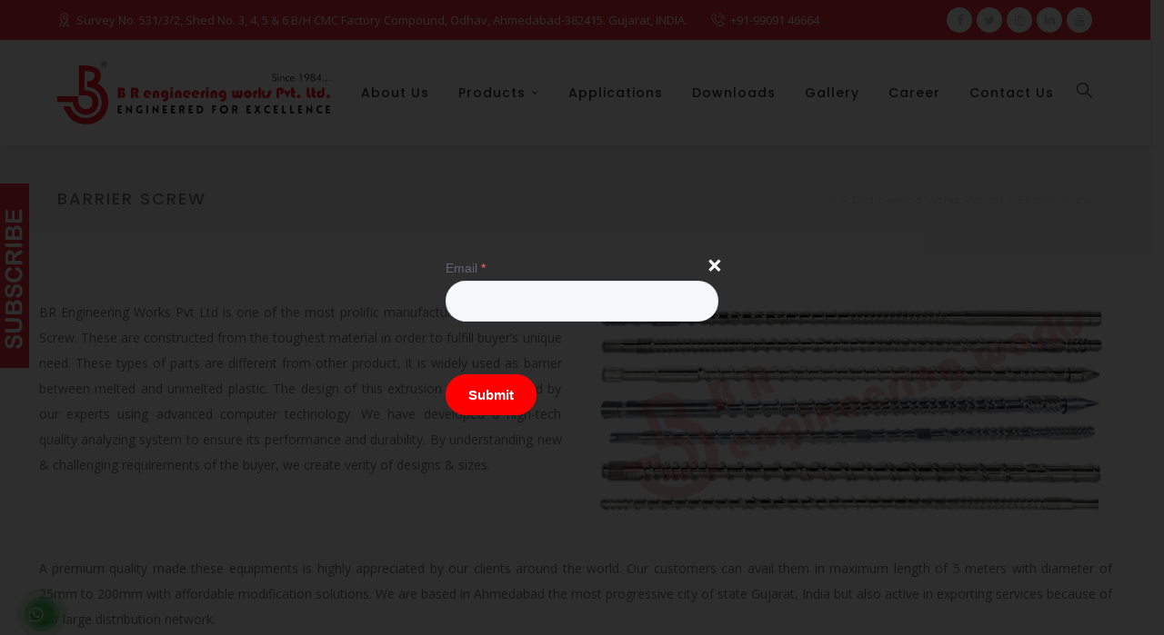

--- FILE ---
content_type: text/html; charset=UTF-8
request_url: https://www.brengineering.in/barrier-screw/
body_size: 27404
content:
<!DOCTYPE html>
<html dir="ltr" lang="en-US" prefix="og: https://ogp.me/ns#" class="">
<head>
    <meta charset="UTF-8">
    <meta name="viewport" content="width=device-width, initial-scale=1">
    <link rel="profile" href="https://gmpg.org/xfn/11">
    <link rel="pingback" href="https://www.brengineering.in/xmlrpc.php">

<title>Barrier Screw Manufacturer, Supplier in Ahmedabad, Gujarat, India | B R Engineering Works Pvt Ltd</title>

		<!-- All in One SEO 4.8.7 - aioseo.com -->
	<meta name="description" content="BR Engineering Works Pvt Ltd is the most prolific manufacturer, supplier of best quality Barrier Screw that is available in 25mm-200mm with maximum length of 5 meters." />
	<meta name="robots" content="max-image-preview:large" />
	<link rel="canonical" href="https://www.brengineering.in/barrier-screw/" />
	<meta name="generator" content="All in One SEO (AIOSEO) 4.8.7" />
		<meta property="og:locale" content="en_US" />
		<meta property="og:site_name" content="B R Engineering Works Pvt Ltd |" />
		<meta property="og:type" content="article" />
		<meta property="og:title" content="Barrier Screw Manufacturer, Supplier in Ahmedabad, Gujarat, India | B R Engineering Works Pvt Ltd" />
		<meta property="og:description" content="BR Engineering Works Pvt Ltd is the most prolific manufacturer, supplier of best quality Barrier Screw that is available in 25mm-200mm with maximum length of 5 meters." />
		<meta property="og:url" content="https://www.brengineering.in/barrier-screw/" />
		<meta property="og:image" content="https://www.brengineering.in/wp-content/uploads/2020/02/BR-Infrastructure.jpg" />
		<meta property="og:image:secure_url" content="https://www.brengineering.in/wp-content/uploads/2020/02/BR-Infrastructure.jpg" />
		<meta property="og:image:width" content="600" />
		<meta property="og:image:height" content="335" />
		<meta property="article:published_time" content="2020-02-15T09:50:07+00:00" />
		<meta property="article:modified_time" content="2020-06-12T11:36:22+00:00" />
		<meta property="article:publisher" content="https://www.facebook.com/brengineeringworks" />
		<meta name="twitter:card" content="summary" />
		<meta name="twitter:site" content="@BREngg_Works" />
		<meta name="twitter:title" content="Barrier Screw Manufacturer, Supplier in Ahmedabad, Gujarat, India | B R Engineering Works Pvt Ltd" />
		<meta name="twitter:description" content="BR Engineering Works Pvt Ltd is the most prolific manufacturer, supplier of best quality Barrier Screw that is available in 25mm-200mm with maximum length of 5 meters." />
		<meta name="twitter:creator" content="@BREngg_Works" />
		<meta name="twitter:image" content="https://www.brengineering.in/wp-content/uploads/2020/02/BR-Infrastructure.jpg" />
		<script type="application/ld+json" class="aioseo-schema">
			{"@context":"https:\/\/schema.org","@graph":[{"@type":"BreadcrumbList","@id":"https:\/\/www.brengineering.in\/barrier-screw\/#breadcrumblist","itemListElement":[{"@type":"ListItem","@id":"https:\/\/www.brengineering.in#listItem","position":1,"name":"Home","item":"https:\/\/www.brengineering.in","nextItem":{"@type":"ListItem","@id":"https:\/\/www.brengineering.in\/barrier-screw\/#listItem","name":"Barrier Screw"}},{"@type":"ListItem","@id":"https:\/\/www.brengineering.in\/barrier-screw\/#listItem","position":2,"name":"Barrier Screw","previousItem":{"@type":"ListItem","@id":"https:\/\/www.brengineering.in#listItem","name":"Home"}}]},{"@type":"Organization","@id":"https:\/\/www.brengineering.in\/#organization","name":"B R Engineering Works Private Limited","url":"https:\/\/www.brengineering.in\/","telephone":"+919924444655","logo":{"@type":"ImageObject","url":"https:\/\/www.brengineering.in\/wp-content\/uploads\/2023\/01\/PNG-Logo.png","@id":"https:\/\/www.brengineering.in\/barrier-screw\/#organizationLogo","width":1032,"height":242},"image":{"@id":"https:\/\/www.brengineering.in\/barrier-screw\/#organizationLogo"},"sameAs":["https:\/\/www.facebook.com\/brengineeringworks","https:\/\/twitter.com\/BREngg_Works","https:\/\/www.instagram.com\/brengineeringworks.1984\/","https:\/\/www.youtube.com\/watch?v=2tLLbrY_TAc","https:\/\/www.linkedin.com\/company\/br-engineering-works---india\/"]},{"@type":"WebPage","@id":"https:\/\/www.brengineering.in\/barrier-screw\/#webpage","url":"https:\/\/www.brengineering.in\/barrier-screw\/","name":"Barrier Screw Manufacturer, Supplier in Ahmedabad, Gujarat, India | B R Engineering Works Pvt Ltd","description":"BR Engineering Works Pvt Ltd is the most prolific manufacturer, supplier of best quality Barrier Screw that is available in 25mm-200mm with maximum length of 5 meters.","inLanguage":"en-US","isPartOf":{"@id":"https:\/\/www.brengineering.in\/#website"},"breadcrumb":{"@id":"https:\/\/www.brengineering.in\/barrier-screw\/#breadcrumblist"},"datePublished":"2020-02-15T09:50:07+00:00","dateModified":"2020-06-12T11:36:22+00:00"},{"@type":"WebSite","@id":"https:\/\/www.brengineering.in\/#website","url":"https:\/\/www.brengineering.in\/","name":"BR Engineering Works Pvt Ltd","inLanguage":"en-US","publisher":{"@id":"https:\/\/www.brengineering.in\/#organization"}}]}
		</script>
		<!-- All in One SEO -->

<link rel='dns-prefetch' href='//fonts.googleapis.com' />
<link rel='dns-prefetch' href='//s.w.org' />
<link rel="alternate" type="application/rss+xml" title="B R Engineering Works Pvt Ltd &raquo; Feed" href="https://www.brengineering.in/feed/" />
<link rel="alternate" type="application/rss+xml" title="B R Engineering Works Pvt Ltd &raquo; Comments Feed" href="https://www.brengineering.in/comments/feed/" />
		<!-- This site uses the Google Analytics by MonsterInsights plugin v9.8.0 - Using Analytics tracking - https://www.monsterinsights.com/ -->
		<!-- Note: MonsterInsights is not currently configured on this site. The site owner needs to authenticate with Google Analytics in the MonsterInsights settings panel. -->
					<!-- No tracking code set -->
				<!-- / Google Analytics by MonsterInsights -->
				<script type="text/javascript">
			window._wpemojiSettings = {"baseUrl":"https:\/\/s.w.org\/images\/core\/emoji\/13.1.0\/72x72\/","ext":".png","svgUrl":"https:\/\/s.w.org\/images\/core\/emoji\/13.1.0\/svg\/","svgExt":".svg","source":{"wpemoji":"https:\/\/www.brengineering.in\/wp-includes\/js\/wp-emoji.js?ver=5.8.12","twemoji":"https:\/\/www.brengineering.in\/wp-includes\/js\/twemoji.js?ver=5.8.12"}};
			/**
 * @output wp-includes/js/wp-emoji-loader.js
 */

( function( window, document, settings ) {
	var src, ready, ii, tests;

	// Create a canvas element for testing native browser support of emoji.
	var canvas = document.createElement( 'canvas' );
	var context = canvas.getContext && canvas.getContext( '2d' );

	/**
	 * Checks if two sets of Emoji characters render the same visually.
	 *
	 * @since 4.9.0
	 *
	 * @private
	 *
	 * @param {number[]} set1 Set of Emoji character codes.
	 * @param {number[]} set2 Set of Emoji character codes.
	 *
	 * @return {boolean} True if the two sets render the same.
	 */
	function emojiSetsRenderIdentically( set1, set2 ) {
		var stringFromCharCode = String.fromCharCode;

		// Cleanup from previous test.
		context.clearRect( 0, 0, canvas.width, canvas.height );
		context.fillText( stringFromCharCode.apply( this, set1 ), 0, 0 );
		var rendered1 = canvas.toDataURL();

		// Cleanup from previous test.
		context.clearRect( 0, 0, canvas.width, canvas.height );
		context.fillText( stringFromCharCode.apply( this, set2 ), 0, 0 );
		var rendered2 = canvas.toDataURL();

		return rendered1 === rendered2;
	}

	/**
	 * Detects if the browser supports rendering emoji or flag emoji.
	 *
	 * Flag emoji are a single glyph made of two characters, so some browsers
	 * (notably, Firefox OS X) don't support them.
	 *
	 * @since 4.2.0
	 *
	 * @private
	 *
	 * @param {string} type Whether to test for support of "flag" or "emoji".
	 *
	 * @return {boolean} True if the browser can render emoji, false if it cannot.
	 */
	function browserSupportsEmoji( type ) {
		var isIdentical;

		if ( ! context || ! context.fillText ) {
			return false;
		}

		/*
		 * Chrome on OS X added native emoji rendering in M41. Unfortunately,
		 * it doesn't work when the font is bolder than 500 weight. So, we
		 * check for bold rendering support to avoid invisible emoji in Chrome.
		 */
		context.textBaseline = 'top';
		context.font = '600 32px Arial';

		switch ( type ) {
			case 'flag':
				/*
				 * Test for Transgender flag compatibility. This flag is shortlisted for the Emoji 13 spec,
				 * but has landed in Twemoji early, so we can add support for it, too.
				 *
				 * To test for support, we try to render it, and compare the rendering to how it would look if
				 * the browser doesn't render it correctly (white flag emoji + transgender symbol).
				 */
				isIdentical = emojiSetsRenderIdentically(
					[ 0x1F3F3, 0xFE0F, 0x200D, 0x26A7, 0xFE0F ],
					[ 0x1F3F3, 0xFE0F, 0x200B, 0x26A7, 0xFE0F ]
				);

				if ( isIdentical ) {
					return false;
				}

				/*
				 * Test for UN flag compatibility. This is the least supported of the letter locale flags,
				 * so gives us an easy test for full support.
				 *
				 * To test for support, we try to render it, and compare the rendering to how it would look if
				 * the browser doesn't render it correctly ([U] + [N]).
				 */
				isIdentical = emojiSetsRenderIdentically(
					[ 0xD83C, 0xDDFA, 0xD83C, 0xDDF3 ],
					[ 0xD83C, 0xDDFA, 0x200B, 0xD83C, 0xDDF3 ]
				);

				if ( isIdentical ) {
					return false;
				}

				/*
				 * Test for English flag compatibility. England is a country in the United Kingdom, it
				 * does not have a two letter locale code but rather an five letter sub-division code.
				 *
				 * To test for support, we try to render it, and compare the rendering to how it would look if
				 * the browser doesn't render it correctly (black flag emoji + [G] + [B] + [E] + [N] + [G]).
				 */
				isIdentical = emojiSetsRenderIdentically(
					[ 0xD83C, 0xDFF4, 0xDB40, 0xDC67, 0xDB40, 0xDC62, 0xDB40, 0xDC65, 0xDB40, 0xDC6E, 0xDB40, 0xDC67, 0xDB40, 0xDC7F ],
					[ 0xD83C, 0xDFF4, 0x200B, 0xDB40, 0xDC67, 0x200B, 0xDB40, 0xDC62, 0x200B, 0xDB40, 0xDC65, 0x200B, 0xDB40, 0xDC6E, 0x200B, 0xDB40, 0xDC67, 0x200B, 0xDB40, 0xDC7F ]
				);

				return ! isIdentical;
			case 'emoji':
				/*
				 * Burning Love: Just a hunk, a hunk of burnin' love.
				 *
				 *  To test for Emoji 13.1 support, try to render a new emoji: Heart on Fire!
				 *
				 * The Heart on Fire emoji is a ZWJ sequence combining ❤️ Red Heart, a Zero Width Joiner and 🔥 Fire.
				 *
				 * 0x2764, 0xfe0f == Red Heart emoji.
				 * 0x200D == Zero-Width Joiner (ZWJ) that links the two code points for the new emoji or
				 * 0x200B == Zero-Width Space (ZWS) that is rendered for clients not supporting the new emoji.
				 * 0xD83D, 0xDD25 == Fire.
				 *
				 * When updating this test for future Emoji releases, ensure that individual emoji that make up the
				 * sequence come from older emoji standards.
				 */
				isIdentical = emojiSetsRenderIdentically(
					[0x2764, 0xfe0f, 0x200D, 0xD83D, 0xDD25],
					[0x2764, 0xfe0f, 0x200B, 0xD83D, 0xDD25]
				);

				return ! isIdentical;
		}

		return false;
	}

	/**
	 * Adds a script to the head of the document.
	 *
	 * @ignore
	 *
	 * @since 4.2.0
	 *
	 * @param {Object} src The url where the script is located.
	 * @return {void}
	 */
	function addScript( src ) {
		var script = document.createElement( 'script' );

		script.src = src;
		script.defer = script.type = 'text/javascript';
		document.getElementsByTagName( 'head' )[0].appendChild( script );
	}

	tests = Array( 'flag', 'emoji' );

	settings.supports = {
		everything: true,
		everythingExceptFlag: true
	};

	/*
	 * Tests the browser support for flag emojis and other emojis, and adjusts the
	 * support settings accordingly.
	 */
	for( ii = 0; ii < tests.length; ii++ ) {
		settings.supports[ tests[ ii ] ] = browserSupportsEmoji( tests[ ii ] );

		settings.supports.everything = settings.supports.everything && settings.supports[ tests[ ii ] ];

		if ( 'flag' !== tests[ ii ] ) {
			settings.supports.everythingExceptFlag = settings.supports.everythingExceptFlag && settings.supports[ tests[ ii ] ];
		}
	}

	settings.supports.everythingExceptFlag = settings.supports.everythingExceptFlag && ! settings.supports.flag;

	// Sets DOMReady to false and assigns a ready function to settings.
	settings.DOMReady = false;
	settings.readyCallback = function() {
		settings.DOMReady = true;
	};

	// When the browser can not render everything we need to load a polyfill.
	if ( ! settings.supports.everything ) {
		ready = function() {
			settings.readyCallback();
		};

		/*
		 * Cross-browser version of adding a dom ready event.
		 */
		if ( document.addEventListener ) {
			document.addEventListener( 'DOMContentLoaded', ready, false );
			window.addEventListener( 'load', ready, false );
		} else {
			window.attachEvent( 'onload', ready );
			document.attachEvent( 'onreadystatechange', function() {
				if ( 'complete' === document.readyState ) {
					settings.readyCallback();
				}
			} );
		}

		src = settings.source || {};

		if ( src.concatemoji ) {
			addScript( src.concatemoji );
		} else if ( src.wpemoji && src.twemoji ) {
			addScript( src.twemoji );
			addScript( src.wpemoji );
		}
	}

} )( window, document, window._wpemojiSettings );
		</script>
		<style type="text/css">
img.wp-smiley,
img.emoji {
	display: inline !important;
	border: none !important;
	box-shadow: none !important;
	height: 1em !important;
	width: 1em !important;
	margin: 0 .07em !important;
	vertical-align: -0.1em !important;
	background: none !important;
	padding: 0 !important;
}
</style>
	<link rel='stylesheet' id='wp-block-library-css'  href='https://www.brengineering.in/wp-includes/css/dist/block-library/style.css?ver=5.8.12' type='text/css' media='all' />
<style id='wp-job-openings-blocks-style-inline-css' type='text/css'>
.wp-block-create-block-wjo-block{background-color:#21759b;border:1px dotted red;color:#fff;padding:2px}.awsm-b-row{display:-webkit-box;display:-ms-flexbox;display:-webkit-flex;display:flex;display:flexbox;-webkit-flex-flow:row wrap;margin:0 -15px;-webkit-box-orient:horizontal;-webkit-box-direction:normal;-ms-flex-flow:row wrap;flex-flow:row wrap}.awsm-b-row,.awsm-b-row *,.awsm-b-row :after,.awsm-b-row :before{-webkit-box-sizing:border-box;box-sizing:border-box}.awsm-b-grid-item{display:-webkit-box;display:-ms-flexbox;display:-webkit-flex;display:flex;float:left;padding:0 15px!important;width:33.333%;-webkit-box-orient:vertical;-webkit-box-direction:normal;-ms-flex-direction:column;flex-direction:column;-webkit-flex-direction:column}.awsm-b-grid-col-4 .awsm-b-grid-item{width:25%}.awsm-b-grid-col-2 .awsm-b-grid-item{width:50%}.awsm-b-grid-col .awsm-b-grid-item{width:100%}.awsm-b-job-hide{display:none!important}.awsm-job-show{display:block!important}.awsm-b-job-item{background:#fff;font-size:14px;padding:20px}a.awsm-b-job-item{text-decoration:none!important}.awsm-b-grid-item .awsm-b-job-item{border:1px solid #dddfe3;border-radius:2px;-webkit-box-shadow:0 1px 4px 0 rgba(0,0,0,.05);box-shadow:0 1px 4px 0 rgba(0,0,0,.05);display:-webkit-box;display:-ms-flexbox;display:-webkit-flex;display:flex;margin-bottom:30px;-webkit-box-orient:vertical;-webkit-box-direction:normal;-ms-flex-direction:column;flex-direction:column;-webkit-flex-direction:column;-webkit-box-flex:1;-ms-flex-positive:1;flex-grow:1;-webkit-flex-grow:1;-webkit-transition:all .3s ease;transition:all .3s ease}.awsm-b-grid-item .awsm-b-job-item:focus,.awsm-b-grid-item .awsm-b-job-item:hover{-webkit-box-shadow:0 3px 15px -5px rgba(0,0,0,.2);box-shadow:0 3px 15px -5px rgba(0,0,0,.2)}.awsm-b-grid-item .awsm-job-featured-image{margin-bottom:14px}.awsm-b-job-item h2.awsm-b-job-post-title{font-size:18px;margin:0 0 15px;text-align:left}.awsm-b-job-item h2.awsm-b-job-post-title a{font-size:18px}.awsm-b-grid-item .awsm-job-info{margin-bottom:10px;min-height:83px}.awsm-b-grid-item .awsm-job-info p{margin:0 0 8px}.awsm-b-job-wrap:after{clear:both;content:"";display:table}.awsm-b-filter-wrap,.awsm-b-filter-wrap *{-webkit-box-sizing:border-box;box-sizing:border-box}.awsm-b-filter-wrap{margin:0 -10px 20px}.awsm-b-filter-wrap form{display:-webkit-box;display:-webkit-flex;display:-ms-flexbox;display:flex;-webkit-flex-wrap:wrap;-ms-flex-wrap:wrap;flex-wrap:wrap}.awsm-b-filter-wrap .awsm-b-filter-items{display:none}.awsm-b-filter-wrap.awsm-b-full-width-search-filter-wrap .awsm-b-filter-item-search,.awsm-b-filter-wrap.awsm-b-full-width-search-filter-wrap .awsm-b-filter-items,.awsm-b-filter-wrap.awsm-b-no-search-filter-wrap .awsm-b-filter-items{width:100%}.awsm-b-filter-toggle{border:1px solid #ccc;border-radius:4px;display:-webkit-box;display:-webkit-flex;display:-ms-flexbox;display:flex;-webkit-flex-flow:wrap;-ms-flex-flow:wrap;flex-flow:wrap;margin:0 10px 10px;outline:none!important;padding:12px;width:46px}.awsm-b-filter-toggle.awsm-on{background:#ccc}.awsm-b-filter-toggle svg{height:20px;width:20px}.awsm-b-filter-wrap.awsm-b-no-search-filter-wrap .awsm-b-filter-toggle{width:100%;-webkit-box-align:center;-webkit-align-items:center;-ms-flex-align:center;align-items:center;-webkit-box-pack:justify;-webkit-justify-content:space-between;-ms-flex-pack:justify;justify-content:space-between;text-decoration:none}.awsm-b-filter-wrap.awsm-b-no-search-filter-wrap .awsm-b-filter-toggle svg{height:22px;width:22px}@media(min-width:768px){.awsm-b-filter-wrap .awsm-b-filter-items{display:-webkit-box!important;display:-webkit-flex!important;display:-ms-flexbox!important;display:flex!important;-webkit-flex-wrap:wrap;-ms-flex-wrap:wrap;flex-wrap:wrap;width:calc(100% - 250px)}.awsm-b-filter-toggle{display:none}.awsm-b-filter-item-search{width:250px}}.awsm-b-filter-wrap .awsm-b-filter-item{padding:0 10px 10px}.awsm-b-filter-item-search{padding:0 10px 10px;position:relative}@media(max-width:768px){.awsm-b-filter-wrap .awsm-b-filter-items{width:100%}.awsm-b-filter-item-search{width:calc(100% - 66px)}.awsm-b-filter-wrap .awsm-b-filter-item .awsm-selectric-wrapper{min-width:100%}}.awsm-b-filter-wrap .awsm-b-filter-item .awsm-b-job-form-control{min-height:48px;padding-right:58px}.awsm-b-filter-item-search .awsm-b-job-form-control{min-height:48px;padding-right:48px}.awsm-b-filter-item-search-in{position:relative}.awsm-b-filter-item-search .awsm-b-job-search-icon-wrapper{color:#ccc;cursor:pointer;font-size:16px;height:100%;line-height:48px;position:absolute;right:0;text-align:center;top:0;width:48px}.awsm-b-jobs-none-container{padding:25px}.awsm-b-jobs-none-container p{margin:0;padding:5px}.awsm-b-row .awsm-b-jobs-pagination{padding:0 15px;width:100%}.awsm-b-jobs-pagination{float:left;width:100%}.awsm-b-load-more-main a.awsm-b-load-more,.awsm-load-more-classic a.page-numbers{background:#fff;border:1px solid #dddfe3;-webkit-box-shadow:0 1px 4px 0 rgba(0,0,0,.05);box-shadow:0 1px 4px 0 rgba(0,0,0,.05);display:block;margin:0!important;outline:none!important;padding:20px;text-align:center;text-decoration:none!important;-webkit-transition:all .3s ease;transition:all .3s ease}.awsm-load-more-classic a.page-numbers,.awsm-load-more-classic span.page-numbers{font-size:90%;padding:5px 10px}.awsm-load-more-classic{text-align:center}.awsm-b-load-more-main a.awsm-load-more:focus,.awsm-b-load-more-main a.awsm-load-more:hover,.awsm-load-more-classic a.page-numbers:focus,.awsm-load-more-classic a.page-numbers:hover{-webkit-box-shadow:0 3px 15px -5px rgba(0,0,0,.2);box-shadow:0 3px 15px -5px rgba(0,0,0,.2)}.awsm-b-jobs-pagination.awsm-load-more-classic ul{list-style:none;margin:0;padding:0}.awsm-b-jobs-pagination.awsm-load-more-classic ul li{display:inline-block}.awsm-b-lists{border:1px solid #ededed}.awsm-b-list-item{width:100%}.awsm-b-list-item h2.awsm-job-b-post-title{margin-bottom:0}.awsm-b-list-item .awsm-job-featured-image{float:left;margin-right:10px}.awsm-b-list-item .awsm-job-featured-image img{height:50px;width:50px}.awsm-b-list-item .awsm-b-job-item{border-bottom:1px solid rgba(0,0,0,.13)}.awsm-b-list-item .awsm-b-job-item:after{clear:both;content:"";display:table}.awsm-b-list-left-col{float:left;width:50%}.awsm-b-list-right-col{float:left;text-align:right;width:50%}.awsm-b-list-item .awsm-job-specification-wrapper{display:inline-block;vertical-align:middle}.awsm-b-list-item .awsm-job-specification-item{display:inline-block;margin:0 15px 0 0;vertical-align:middle}a.awsm-b-job-item .awsm-job-specification-item{color:#4c4c4c}.awsm-b-list-item .awsm-job-more-container{display:inline-block;vertical-align:middle}.awsm-job-more-container .awsm-job-more span:before{content:"→"}.awsm-b-lists .awsm-b-jobs-pagination{margin-top:30px}.awsm-job-specification-item>[class^=awsm-job-icon-]{margin-right:6px}.awsm-job-specification-term:after{content:", "}.awsm-job-specification-term:last-child:after{content:""}.awsm-job-single-wrap,.awsm-job-single-wrap *,.awsm-job-single-wrap :after,.awsm-job-single-wrap :before{-webkit-box-sizing:border-box;box-sizing:border-box}.awsm-job-single-wrap{margin-bottom:1.3em}.awsm-job-single-wrap:after{clear:both;content:"";display:table}.awsm-job-content{padding-bottom:32px}.awsm-job-single-wrap.awsm-col-2 .awsm-job-content{float:left;padding-right:15px;width:55%}.awsm-job-single-wrap.awsm-col-2 .awsm-job-form{float:left;padding-left:15px;width:45%}.awsm-job-head,.awsm_job_spec_above_content{margin-bottom:20px}.awsm-job-head h1{margin:0 0 20px}.awsm-job-list-info span{margin-right:10px}.awsm-job-single-wrap .awsm-job-expiration-label{font-weight:700}.awsm-job-form-inner{background:#fff;border:1px solid #dddfe3;padding:35px}.awsm-job-form-inner h2{margin:0 0 30px}.awsm-job-form-group{margin-bottom:20px}.awsm-job-form-group input[type=checkbox],.awsm-job-form-group input[type=radio]{margin-right:5px}.awsm-job-form-group label{display:block;margin-bottom:10px}.awsm-job-form-options-container label,.awsm-job-inline-group label{display:inline;font-weight:400}.awsm-b-job-form-control{display:block;width:100%}.awsm-job-form-options-container span{display:inline-block;margin-bottom:10px;margin-left:10px}.awsm-job-submit{background:#0195ff;border:1px solid #0195ff;color:#fff;padding:10px 30px}.awsm-job-submit:focus,.awsm-job-submit:hover{background:rgba(0,0,0,0);color:#0195ff}.awsm-job-form-error{color:#db4c4c;font-weight:500}.awsm-b-job-form-control.awsm-job-form-error,.awsm-b-job-form-control.awsm-job-form-error:focus{border:1px solid #db4c4c}.awsm-error-message,.awsm-success-message{padding:12px 25px}.awsm-error-message p:empty,.awsm-success-message p:empty{display:none}.awsm-error-message p,.awsm-success-message p{margin:0!important;padding:0!important}.awsm-success-message{border:1px solid #1ea508}.awsm-error-message{border:1px solid #db4c4c}ul.awsm-error-message li{line-height:1.8em;margin-left:1.2em}.awsm-expired-message{padding:25px}.awsm-expired-message p{margin:1em 0}.awsm-job-container{margin:0 auto;max-width:1170px;padding:50px 0;width:100%}.awsm-jobs-loading{position:relative}.awsm-b-job-listings:after{content:"";height:100%;left:0;opacity:0;position:absolute;top:0;-webkit-transition:all .3s ease;transition:all .3s ease;visibility:hidden;width:100%}.awsm-b-job-listings.awsm-jobs-loading:after{opacity:1;visibility:visible}.awsm-b-sr-only{height:1px;margin:-1px;overflow:hidden;padding:0;position:absolute;width:1px;clip:rect(0,0,0,0);border:0}@media(max-width:1024px){.awsm-b-grid-col-4 .awsm-b-grid-item{width:33.333%}}@media(max-width:992px){.awsm-job-single-wrap.awsm-col-2 .awsm-job-content{padding-right:0;width:100%}.awsm-job-single-wrap.awsm-col-2 .awsm-job-form{padding-left:0;width:100%}}@media(max-width:768px){.awsm-b-grid-col-3 .awsm-b-grid-item,.awsm-b-grid-col-4 .awsm-b-grid-item,.awsm-b-grid-item{width:50%}.awsm-b-list-left-col{padding-bottom:10px;width:100%}.awsm-b-list-right-col{text-align:left;width:100%}}@media(max-width:648px){.awsm-b-grid-col-2 .awsm-b-grid-item,.awsm-b-grid-col-3 .awsm-b-grid-item,.awsm-b-grid-col-4 .awsm-b-grid-item,.awsm-b-grid-item{width:100%}.awsm-b-list-item .awsm-job-specification-wrapper{display:block;float:none;padding-bottom:5px}.awsm-b-list-item .awsm-job-more-container{display:block;float:none}}.awsm-job-form-plugin-style .awsm-b-job-form-control{border:1px solid #ccc;border-radius:4px;color:#060606;display:block;font:inherit;line-height:1;min-height:46px;padding:8px 15px;-webkit-transition:all .3s ease;transition:all .3s ease;width:100%}.awsm-job-form-plugin-style .awsm-b-job-form-control:focus{border-color:#060606;-webkit-box-shadow:none;box-shadow:none;outline:none}.awsm-job-form-plugin-style .awsm-b-job-form-control.awsm-job-form-error{border-color:#db4c4c}.awsm-job-form-plugin-style textarea.awsm-b-job-form-control{min-height:80px}.awsm-job-form-plugin-style .awsm-application-submit-btn,.awsm-job-form-plugin-style .awsm-jobs-primary-button{background:#060606;border-radius:45px;color:#fff;padding:16px 32px;-webkit-transition:all .3s ease;transition:all .3s ease}.awsm-job-form-plugin-style .awsm-application-submit-btn:focus,.awsm-job-form-plugin-style .awsm-application-submit-btn:hover,.awsm-job-form-plugin-style .awsm-jobs-primary-button:focus,.awsm-job-form-plugin-style .awsm-jobs-primary-button:hover{background:#060606;color:#fff;outline:none}.awsm-job-form-plugin-style .awsm-jobs-primary-button{cursor:pointer}.awsm-job-form-plugin-style .awsm-jobs-primary-button:disabled{opacity:.5;pointer-events:none}.awsm-job-form-plugin-style .awsm-selectric{border-color:#ccc;border-radius:4px;-webkit-box-shadow:none;box-shadow:none}.awsm-job-form-plugin-style .awsm-selectric-open .awsm-selectric{border-color:#060606}.awsm-job-form-plugin-style .awsm-selectric .label{margin-left:15px}.awsm-jobs-is-block-theme .site-branding{padding:0 2.1rem}.awsm-jobs-is-block-theme .site-content{padding:0 2.1rem 3rem}.awsm-jobs-is-block-theme .site-title{margin-bottom:0}.awsm-b-job-wrap,.awsm-b-job-wrap *{-webkit-box-sizing:border-box;box-sizing:border-box}

</style>
<link rel='stylesheet' id='awsm-jobs-general-css'  href='https://www.brengineering.in/wp-content/plugins/wp-job-openings/assets/css/general.min.css?ver=3.5.4' type='text/css' media='all' />
<link rel='stylesheet' id='awsm-jobs-style-css'  href='https://www.brengineering.in/wp-content/plugins/wp-job-openings/assets/css/style.min.css?ver=3.5.4' type='text/css' media='all' />
<link rel='stylesheet' id='contact-form-7-css'  href='https://www.brengineering.in/wp-content/plugins/contact-form-7/includes/css/styles.css?ver=5.5.2' type='text/css' media='all' />
<link rel='stylesheet' id='rs-plugin-settings-css'  href='https://www.brengineering.in/wp-content/plugins/revslider/public/assets/css/rs6.css?ver=6.0.9' type='text/css' media='all' />
<style id='rs-plugin-settings-inline-css' type='text/css'>
#rs-demo-id {}
</style>
<link rel='stylesheet' id='autoser-fonts-css'  href='https://fonts.googleapis.com/css?family=Open+Sans%3A400%2C400i%2C600%2C600i%2C700%2C700i%7CPoppins%3A100%2C100i%2C200%2C200i%2C300%2C300i%2C400%2C400i%2C500%2C500i%2C600%2C600i%2C700%2C700i%2C800%2C800i%2C900%2C900i&#038;subset=latin%2Clatin-ext' type='text/css' media='all' />
<link rel='stylesheet' id='autoser-vendor-css'  href='https://www.brengineering.in/wp-content/themes/autoser/assets/css/vendor.bundle.css?ver=5.8.12' type='text/css' media='all' />
<link rel='stylesheet' id='autoser-woo-css'  href='https://www.brengineering.in/wp-content/themes/autoser/assets/css/woocommerce.css?ver=5.8.12' type='text/css' media='all' />
<link rel='stylesheet' id='autoser-style-css'  href='https://www.brengineering.in/wp-content/themes/autoser/style.css?ver=5.8.12' type='text/css' media='all' />
<link rel='stylesheet' id='js_composer_front-css'  href='https://www.brengineering.in/wp-content/plugins/js_composer/assets/css/js_composer.min.css?ver=6.7.0' type='text/css' media='all' />
<link rel='stylesheet' id='popup-maker-site-css'  href='https://www.brengineering.in/wp-content/plugins/popup-maker/assets/css/pum-site.css?ver=1.17.1' type='text/css' media='all' />
<style id='popup-maker-site-inline-css' type='text/css'>
/* Popup Google Fonts */
@import url('//fonts.googleapis.com/css?family=Montserrat:100');

/* Popup Theme 1236: Content Only - For use with page builders or block editor */
.pum-theme-1236, .pum-theme-content-only { background-color: rgba( 0, 0, 0, 0.82 ) } 
.pum-theme-1236 .pum-container, .pum-theme-content-only .pum-container { padding: 1px; border-radius: 1px; border: 1px none #000000; box-shadow: 0px 0px 0px 0px rgba( 2, 2, 2, 0.00 ) } 
.pum-theme-1236 .pum-title, .pum-theme-content-only .pum-title { color: #000000; text-align: left; text-shadow: 0px 0px 0px rgba( 2, 2, 2, 0.23 ); font-family: inherit; font-weight: 400; font-size: 32px; line-height: 36px } 
.pum-theme-1236 .pum-content, .pum-theme-content-only .pum-content { color: #8c8c8c; font-family: inherit; font-weight: 400 } 
.pum-theme-1236 .pum-content + .pum-close, .pum-theme-content-only .pum-content + .pum-close { position: absolute; height: 18px; width: 18px; left: auto; right: -9px; bottom: auto; top: 7px; padding: 0px; color: #ffffff; font-family: inherit; font-weight: 800; font-size: 30px; font-style: italic; line-height: 21px; border: 1px none #ffffff; border-radius: 15px; box-shadow: 0px 0px 0px 0px rgba( 2, 2, 2, 0.00 ); text-shadow: 0px 0px 0px rgba( 0, 0, 0, 0.00 ); background-color: rgba( 255, 0, 0, 0.00 ) } 

/* Popup Theme 1234: Framed Border */
.pum-theme-1234, .pum-theme-framed-border { background-color: rgba( 255, 255, 255, 0.50 ) } 
.pum-theme-1234 .pum-container, .pum-theme-framed-border .pum-container { padding: 21px; border-radius: 0px; border: 5px outset #dd3333; box-shadow: 1px 1px 3px 0px rgba( 2, 2, 2, 0.97 ) inset; background-color: rgba( 255, 255, 255, 1.00 ) } 
.pum-theme-1234 .pum-title, .pum-theme-framed-border .pum-title { color: #000000; text-align: left; text-shadow: 0px 0px 0px rgba( 2, 2, 2, 0.23 ); font-family: inherit; font-weight: 100; font-size: 32px; line-height: 36px } 
.pum-theme-1234 .pum-content, .pum-theme-framed-border .pum-content { color: #2d2d2d; font-family: inherit; font-weight: 100 } 
.pum-theme-1234 .pum-content + .pum-close, .pum-theme-framed-border .pum-content + .pum-close { position: absolute; height: 20px; width: 20px; left: auto; right: -20px; bottom: auto; top: -20px; padding: 0px; color: #ffffff; font-family: Tahoma; font-weight: 700; font-size: 16px; line-height: 18px; border: 1px none #ffffff; border-radius: 0px; box-shadow: 0px 0px 0px 0px rgba( 2, 2, 2, 0.23 ); text-shadow: 0px 0px 0px rgba( 0, 0, 0, 0.23 ); background-color: rgba( 0, 0, 0, 0.55 ) } 

/* Popup Theme 1230: Light Box */
.pum-theme-1230, .pum-theme-lightbox { background-color: rgba( 0, 0, 0, 0.60 ) } 
.pum-theme-1230 .pum-container, .pum-theme-lightbox .pum-container { padding: 1px; border-radius: 2px; border: 1px solid #000000; box-shadow: 0px 0px 0px 0px rgba( 2, 2, 2, 0.00 ); background-color: rgba( 255, 255, 255, 1.00 ) } 
.pum-theme-1230 .pum-title, .pum-theme-lightbox .pum-title { color: #000000; text-align: left; text-shadow: 0px 0px 0px rgba( 2, 2, 2, 0.23 ); font-family: inherit; font-weight: 100; font-size: 28px; line-height: 2px } 
.pum-theme-1230 .pum-content, .pum-theme-lightbox .pum-content { color: #000000; font-family: inherit; font-weight: 100 } 
.pum-theme-1230 .pum-content + .pum-close, .pum-theme-lightbox .pum-content + .pum-close { position: absolute; height: 20px; width: 20px; left: auto; right: -16px; bottom: auto; top: -16px; padding: 0px; color: #ffffff; font-family: Arial; font-weight: 100; font-size: 24px; line-height: 22px; border: 2px solid #ffffff; border-radius: 6px; box-shadow: 0px 0px 15px 1px rgba( 2, 2, 2, 0.75 ); text-shadow: 0px 0px 0px rgba( 0, 0, 0, 0.23 ); background-color: rgba( 0, 0, 0, 1.00 ) } 

/* Popup Theme 1229: Default Theme */
.pum-theme-1229, .pum-theme-default-theme { background-color: rgba( 255, 255, 255, 1.00 ) } 
.pum-theme-1229 .pum-container, .pum-theme-default-theme .pum-container { padding: 18px; border-radius: 0px; border: 1px none #000000; box-shadow: 1px 1px 3px 0px rgba( 2, 2, 2, 0.23 ); background-color: rgba( 249, 249, 249, 1.00 ) } 
.pum-theme-1229 .pum-title, .pum-theme-default-theme .pum-title { color: #000000; text-align: left; text-shadow: 0px 0px 0px rgba( 2, 2, 2, 0.23 ); font-family: inherit; font-weight: 400; font-size: 32px; font-style: normal; line-height: 36px } 
.pum-theme-1229 .pum-content, .pum-theme-default-theme .pum-content { color: #8c8c8c; font-family: inherit; font-weight: 400; font-style: inherit } 
.pum-theme-1229 .pum-content + .pum-close, .pum-theme-default-theme .pum-content + .pum-close { position: absolute; height: auto; width: auto; left: auto; right: 0px; bottom: auto; top: 0px; padding: 8px; color: #ffffff; font-family: inherit; font-weight: 400; font-size: 12px; font-style: inherit; line-height: 36px; border: 1px none #ffffff; border-radius: 0px; box-shadow: 1px 1px 3px 0px rgba( 2, 2, 2, 0.23 ); text-shadow: 0px 0px 0px rgba( 0, 0, 0, 0.23 ); background-color: rgba( 0, 183, 205, 1.00 ) } 

/* Popup Theme 1231: Enterprise Blue */
.pum-theme-1231, .pum-theme-enterprise-blue { background-color: rgba( 0, 0, 0, 0.70 ) } 
.pum-theme-1231 .pum-container, .pum-theme-enterprise-blue .pum-container { padding: 28px; border-radius: 5px; border: 1px none #000000; box-shadow: 0px 10px 25px 4px rgba( 2, 2, 2, 0.50 ); background-color: rgba( 255, 255, 255, 1.00 ) } 
.pum-theme-1231 .pum-title, .pum-theme-enterprise-blue .pum-title { color: #315b7c; text-align: left; text-shadow: 0px 0px 0px rgba( 2, 2, 2, 0.23 ); font-family: inherit; font-weight: 100; font-size: 34px; line-height: 36px } 
.pum-theme-1231 .pum-content, .pum-theme-enterprise-blue .pum-content { color: #2d2d2d; font-family: inherit; font-weight: 100 } 
.pum-theme-1231 .pum-content + .pum-close, .pum-theme-enterprise-blue .pum-content + .pum-close { position: absolute; height: 28px; width: 28px; left: auto; right: 8px; bottom: auto; top: 8px; padding: 4px; color: #ffffff; font-family: Times New Roman; font-weight: 100; font-size: 20px; line-height: 20px; border: 1px none #ffffff; border-radius: 42px; box-shadow: 0px 0px 0px 0px rgba( 2, 2, 2, 0.23 ); text-shadow: 0px 0px 0px rgba( 0, 0, 0, 0.23 ); background-color: rgba( 49, 91, 124, 1.00 ) } 

/* Popup Theme 1232: Hello Box */
.pum-theme-1232, .pum-theme-hello-box { background-color: rgba( 0, 0, 0, 0.75 ) } 
.pum-theme-1232 .pum-container, .pum-theme-hello-box .pum-container { padding: 30px; border-radius: 80px; border: 14px solid #81d742; box-shadow: 0px 0px 0px 0px rgba( 2, 2, 2, 0.00 ); background-color: rgba( 255, 255, 255, 1.00 ) } 
.pum-theme-1232 .pum-title, .pum-theme-hello-box .pum-title { color: #2d2d2d; text-align: left; text-shadow: 0px 0px 0px rgba( 2, 2, 2, 0.23 ); font-family: Montserrat; font-weight: 100; font-size: 32px; line-height: 36px } 
.pum-theme-1232 .pum-content, .pum-theme-hello-box .pum-content { color: #2d2d2d; font-family: inherit; font-weight: 100 } 
.pum-theme-1232 .pum-content + .pum-close, .pum-theme-hello-box .pum-content + .pum-close { position: absolute; height: auto; width: auto; left: auto; right: -30px; bottom: auto; top: -30px; padding: 0px; color: #2d2d2d; font-family: Times New Roman; font-weight: 100; font-size: 32px; line-height: 28px; border: 1px none #ffffff; border-radius: 28px; box-shadow: 0px 0px 0px 0px rgba( 2, 2, 2, 0.23 ); text-shadow: 0px 0px 0px rgba( 0, 0, 0, 0.23 ); background-color: rgba( 255, 255, 255, 1.00 ) } 

/* Popup Theme 1233: Cutting Edge */
.pum-theme-1233, .pum-theme-cutting-edge { background-color: rgba( 0, 0, 0, 0.50 ) } 
.pum-theme-1233 .pum-container, .pum-theme-cutting-edge .pum-container { padding: 18px; border-radius: 0px; border: 1px none #000000; box-shadow: 0px 10px 25px 0px rgba( 2, 2, 2, 0.50 ); background-color: rgba( 30, 115, 190, 1.00 ) } 
.pum-theme-1233 .pum-title, .pum-theme-cutting-edge .pum-title { color: #ffffff; text-align: left; text-shadow: 0px 0px 0px rgba( 2, 2, 2, 0.23 ); font-family: Sans-Serif; font-weight: 100; font-size: 26px; line-height: 28px } 
.pum-theme-1233 .pum-content, .pum-theme-cutting-edge .pum-content { color: #ffffff; font-family: inherit; font-weight: 100 } 
.pum-theme-1233 .pum-content + .pum-close, .pum-theme-cutting-edge .pum-content + .pum-close { position: absolute; height: 24px; width: 24px; left: auto; right: 0px; bottom: auto; top: 0px; padding: 0px; color: #1e73be; font-family: Times New Roman; font-weight: 100; font-size: 32px; line-height: 24px; border: 1px none #ffffff; border-radius: 0px; box-shadow: -1px 1px 1px 0px rgba( 2, 2, 2, 0.10 ); text-shadow: -1px 1px 1px rgba( 0, 0, 0, 0.10 ); background-color: rgba( 238, 238, 34, 1.00 ) } 

/* Popup Theme 1235: Floating Bar - Soft Blue */
.pum-theme-1235, .pum-theme-floating-bar { background-color: rgba( 255, 255, 255, 0.00 ) } 
.pum-theme-1235 .pum-container, .pum-theme-floating-bar .pum-container { padding: 8px; border-radius: 0px; border: 1px none #000000; box-shadow: 1px 1px 3px 0px rgba( 2, 2, 2, 0.23 ); background-color: rgba( 238, 246, 252, 1.00 ) } 
.pum-theme-1235 .pum-title, .pum-theme-floating-bar .pum-title { color: #505050; text-align: left; text-shadow: 0px 0px 0px rgba( 2, 2, 2, 0.23 ); font-family: inherit; font-weight: 400; font-size: 32px; line-height: 36px } 
.pum-theme-1235 .pum-content, .pum-theme-floating-bar .pum-content { color: #505050; font-family: inherit; font-weight: 400 } 
.pum-theme-1235 .pum-content + .pum-close, .pum-theme-floating-bar .pum-content + .pum-close { position: absolute; height: 18px; width: 18px; left: auto; right: 5px; bottom: auto; top: 50%; padding: 0px; color: #505050; font-family: Sans-Serif; font-weight: 700; font-size: 15px; line-height: 18px; border: 1px solid #505050; border-radius: 15px; box-shadow: 0px 0px 0px 0px rgba( 2, 2, 2, 0.00 ); text-shadow: 0px 0px 0px rgba( 0, 0, 0, 0.00 ); background-color: rgba( 255, 255, 255, 0.00 ); transform: translate(0, -50%) } 

#pum-1238 {z-index: 1999999999}

</style>
<link rel='stylesheet' id='awsm-job-pro-country-select-css'  href='https://www.brengineering.in/wp-content/plugins/pro-pack-for-wp-job-openings/assets/css/intlTelInput.min.css?ver=17.0.16' type='text/css' media='all' />
<link rel='stylesheet' id='awsm-job-pro-style-css'  href='https://www.brengineering.in/wp-content/plugins/pro-pack-for-wp-job-openings/assets/css/style.min.css?ver=3.2.2' type='text/css' media='all' />
<script type='text/javascript' src='https://www.brengineering.in/wp-includes/js/jquery/jquery.js?ver=3.6.0' id='jquery-core-js'></script>
<script type='text/javascript' src='https://www.brengineering.in/wp-includes/js/jquery/jquery-migrate.js?ver=3.3.2' id='jquery-migrate-js'></script>
<script type='text/javascript' src='https://www.brengineering.in/wp-content/plugins/revslider/public/assets/js/revolution.tools.min.js?ver=6.0' id='tp-tools-js'></script>
<script type='text/javascript' src='https://www.brengineering.in/wp-content/plugins/revslider/public/assets/js/rs6.min.js?ver=6.0.9' id='revmin-js'></script>
<link rel="https://api.w.org/" href="https://www.brengineering.in/wp-json/" /><link rel="alternate" type="application/json" href="https://www.brengineering.in/wp-json/wp/v2/pages/804" /><link rel="EditURI" type="application/rsd+xml" title="RSD" href="https://www.brengineering.in/xmlrpc.php?rsd" />
<link rel="wlwmanifest" type="application/wlwmanifest+xml" href="https://www.brengineering.in/wp-includes/wlwmanifest.xml" /> 
<meta name="generator" content="WordPress 5.8.12" />
<link rel='shortlink' href='https://www.brengineering.in/?p=804' />
<link rel="alternate" type="application/json+oembed" href="https://www.brengineering.in/wp-json/oembed/1.0/embed?url=https%3A%2F%2Fwww.brengineering.in%2Fbarrier-screw%2F" />
<link rel="alternate" type="text/xml+oembed" href="https://www.brengineering.in/wp-json/oembed/1.0/embed?url=https%3A%2F%2Fwww.brengineering.in%2Fbarrier-screw%2F&#038;format=xml" />
<script type="application/ld+json">
{
  "@context": "https://schema.org",
  "@type": "Product",
  "name": "B R Engineering Works Pvt. Ltd.",
  "image": "https://www.brengineering.in/wp-content/uploads/2023/01/PNG-Logo.png",
  "description": "Screw Barrel Manufacturer in Ahmedabad, Gujarat|India. B R Engineering is manufacturing different plastic machine components like Single, Twin, Barrier or Extrusion Screw Barrels in different diameters.",
  "brand": {
    "@type": "Brand",
    "name": "B R Engineering Works Pvt. Ltd."
  },
  "aggregateRating": {
    "@type": "AggregateRating",
    "ratingValue": "5.0",
    "reviewCount": "3269"
  },
  "review": [
    {
      "@type": "Review",
      "author": {
        "@type": "Person",
        "name": "B R Engineering Works Pvt. Ltd."
      },
      "datePublished": "2025-11-28",
      "reviewBody": "Engineered For Excellence! Highly recommended for Screw Barrel Manufacturer in India.",
      "reviewRating": {
        "@type": "Rating",
        "ratingValue": "5",
        "bestRating": "5"
      }
    }
  ]
}
</script>
<style type="text/css">
			.wprt-button.accent,
			.wprt-button.outline.accent:hover,
			.wprt-button.dark:hover,
			.wprt-button.light:hover,
			.wprt-button.very-light:hover,
			.wprt-button.outline.dark:hover,
			.wprt-button.outline.light:hover,
			.wprt-button.outline.very-light:hover,
			.wprt-headings .sep,
			.wprt-counter .sep,
			.wprt-icon.style-3 .icon,
			.wprt-icon-box .elm-btn .simple-link2:after,.wprt-icon-box .elm-btn .simple-link:after,
			.wprt-icon-box.accent-bg .icon-wrap,
			.wprt-icon-box.grey-bg:hover .icon-wrap,
			.wprt-icon-box.grey-bg .icon-wrap:after,
			.wprt-icon-box.accent-outline:hover .icon-wrap,
			.wprt-icon-box.accent-outline .icon-wrap:after,
			.wprt-icon-box.grey-outline:hover .icon-wrap,
			.wprt-icon-box.grey-outline .icon-wrap:after,
			.wprt-thumb-slider #wprt-slider .flex-direction-nav a,
			.wprt-navbar .menu>li.current-nav-item,
			.wprt-image-box .item .simple-link:after,
			.wprt-news .news-item .meta,
			.wprt-news .news-item .simple-link:after,
			#gallery-filter .cbp-filter-item.cbp-filter-item-active:before,
			.gallery-box .hover-effect .icon>a,
			.wprt-tabs.style-2 .tab-title .item-title.active,
			.wprt-tabs.style-3 .tab-title .item-title.active,
			.wprt-lines .line-1,
			.wprt-images-grid .cbp-nav-next,.wprt-images-grid .cbp-nav-prev,
			.wprt-progress.numb-accent .perc>span,
			.wprt-progress.style-1 .progress-animate,
			.wprt-progress.style-2 .progress-animate,
			.wprt-accordions.style-1 .accordion-item.active .accordion-heading,
			.wprt-team .socials li a:hover,
			.wprt-price-table .price-table-price,
			.owl-theme .owl-nav [class*=owl-],
			.owl-theme .owl-dots .owl-dot.active span,
			blockquote:before,
			button:hover,input[type="button"]:hover,input[type="reset"]:hover,input[type="submit"]:hover,button:focus,input[type="button"]:focus,input[type="reset"]:focus,input[type="submit"]:focus,
			.bg-accent,
			#top-bar .top-bar-socials .icons a:hover,
			#top-bar.style-3,
			#site-header .site-navigation-wrap,
			.header-style-2 #site-header #main-nav > ul > li > a:hover:before,.header-style-2 #site-header #main-nav > ul > li.current-menu-item > a:before,
			.nav-top-cart-wrapper .shopping-cart-items-count,
			.nav-top-cart-wrapper .nav-shop-cart .buttons > a:first-child,
			#main-nav li.megamenu > ul.sub-menu > .menu-item-has-children > a:before,
			.post-media > .post-cat a,
			.hentry .post-link a,
			.hentry .post-tags a:hover,
			.comment-reply:after,
			#footer-widgets .widget .widget-title > span:after,
			.widget.widget_nav_menu .menu > li:before,
			.widget.widget_nav_menu .menu > li.current-menu-item > a,.widget.widget_nav_menu .menu > li.current-menu-item,
			#footer-widgets .widget.widget_nav_menu .menu > li.current-menu-item > a,#footer-widgets .widget.widget_nav_menu .menu > li.current-menu-item,
			#sidebar .widget.widget ul.info li .inner:before,#footer-widgets .widget ul.info li .inner:before,
			#footer-widgets .widget ul.links li a:before,
			#sidebar .widget .socials a:hover,#footer-widgets .widget .socials a:hover,#footer-widgets .widget .socials a.active,
			#footer-widgets .widget.widget_recent_posts .recent-news .thumb.icon,
			#sidebar .widget.widget_tag_cloud .tagcloud a:hover,#footer-widgets .widget.widget_tag_cloud .tagcloud a:hover,.widget_product_tag_cloud .tagcloud a:hover,
			#scroll-top:hover:before,
			.wprt-pagination ul li a.page-numbers:hover,.woocommerce-pagination .page-numbers li .page-numbers:hover,.wprt-pagination ul li .page-numbers.current,.woocommerce-pagination .page-numbers li .page-numbers.current,
			.widget.widget_nav_menu .menu > li.current-nav-item,
			.woocommerce-page .content-woocommerce .products li .onsale ,
			.woocommerce nav.woocommerce-pagination ul li a:focus, .woocommerce nav.woocommerce-pagination ul li a:hover, .woocommerce nav.woocommerce-pagination ul li span.current,
			.woocommerce-page .content-woocommerce .products li .added_to_cart.wc-forward ,
			.woocommerce-page .content-woocommerce .products li .add_to_cart_button.added ,
			.woocommerce-page .woo-single-post-class .summary .cart .single_add_to_cart_button ,
			.woocommerce-page .cart_totals .wc-proceed-to-checkout a ,
			.woocommerce-page #payment #place_order ,
			.woocommerce .widget_price_filter .ui-slider .ui-slider-range{background-color: #ed3237;}

			/*Border Color*/ 

			.wprt-button.outline.accent, 
			.wprt-button.outline.dark:hover, 
			.wprt-button.outline.light:hover, 
			.wprt-button.outline.very-light:hover, 
			.wprt-icon.outline .icon, 
			.wprt-icon-box.accent-outline .icon-wrap, 
			.wprt-icon-box.grey-outline:hover .icon-wrap, 
			.wprt-thumb-slider #wprt-carousel .slides>li.flex-active-slide:after,.wprt-thumb-slider #wprt-carousel .slides>li:hover:after, 
			.wprt-navbar .menu>li.current-nav-item, 
			.divider-icon-after.accent,.divider-icon-before.accent,.wprt-divider.has-icon .divider-double.accent, 
			.wprt-images-grid .cbp-nav-pagination-active, 
			.wprt-accordions.style-2 .accordion-item.active .accordion-heading, 
			.owl-theme .owl-dots .owl-dot.active span, 
			.hentry .post-tags a:hover, 
			#sidebar .widget .socials a:hover,#footer-widgets .widget .socials a:hover,#footer-widgets .widget .socials a.active, 
			#sidebar .widget.widget_tag_cloud .tagcloud a:hover,#footer-widgets .widget.widget_tag_cloud .tagcloud a:hover,.widget_product_tag_cloud .tagcloud a:hover, 
			.wprt-pagination ul li a.page-numbers:hover,.woocommerce-pagination .page-numbers li .page-numbers:hover,.wprt-pagination ul li .page-numbers.current,.woocommerce-pagination .page-numbers li .page-numbers.current, 
			.widget.widget_nav_menu .menu > li.current-nav-item, 
			.wpb-js-composer div.vc_tta-color-grey.vc_tta-style-classic.vc_tta-tabs-position-top li.vc_tta-tab.vc_active>a, 
			.wpb-js-composer div.vc_tta-tabs:not([class*=vc_tta-gap]):not(.vc_tta-o-no-fill).vc_tta-tabs-position-top .vc_tta-tab.vc_active>a,
			.woocommerce-page .content-woocommerce .products li .product-thumbnail:hover, 
			.woocommerce-page .content-woocommerce .products li .product-thumbnail:after , 
			.woocommerce-page .content-woocommerce .products li .added_to_cart.wc-forward , 
			.woocommerce-page .content-woocommerce .products li .add_to_cart_button.added , 
			.woocommerce-page .woo-single-post-class .summary .cart .single_add_to_cart_button{border-color: #ed3237;}
			
			/*Border Top*/ 

			.wprt-tabs.style-1 .tab-title .item-title.active>span, 
			.wprt-tabs.style-2 .tab-title .item-title.active>span, 
			.wprt-progress.numb-accent .perc>span:after{border-top-color: #ed3237;}

			/*Border Left*/ 

			.wprt-tabs.style-4 .tab-title .item-title.active>span{border-left-color:#ed3237;}

			/*Color*/ 

			.wprt-button.outline.accent, 
			.wprt-fancy-text.typed .heading, 
			.wprt-fancy-text.typed .typed-cursor, 
			.wprt-counter .prefix,.wprt-counter .suffix, 
			.wprt-counter.style-1 .number-wrap, 
			.wprt-counter.style-2 .icon, 
			.wprt-icon.outline .icon, 
			.wprt-icon.style-1 .icon, 
			.wprt-icon-box .heading a:hover,.wprt-icon-box.simple .icon-wrap, 
			.wprt-icon.style-5 .icon, 
			.wprt-icon-box.grey-bg .icon-wrap, 
			.wprt-icon-box.accent-outline .icon-wrap, 
			.wprt-icon-box.grey-outline .icon-wrap, 
			.wprt-navbar .menu>li>a:hover, 
			.wprt-image-box .item .title a:hover, 
			.wprt-news .news-item .text-wrap .title a:hover, 
			#gallery-filter .cbp-filter-item:hover, 
			#gallery-filter .cbp-filter-item.cbp-filter-item-active, 
			.wprt-list.style-1 .icon,ul.wprt-list.style-1 i, 
			.wprt-divider.has-icon .icon-wrap>span, 
			.wprt-accordions .accordion-item .accordion-heading:hover, 
			.wprt-accordions.style-2 .accordion-item.active .accordion-heading, 
			.wprt-accordions.style-2 .accordion-item.active .accordion-heading:after, 
			.wprt-accordions.style-2 .accordion-item .accordion-heading:hover, 
			.wprt-accordions.style-1 .accordion-item .accordion-heading:after, 
			a, 
			.text-accent-color, 
			.heading b, 
			.header-style-2 #top-bar .top-bar-socials .icons a:hover, 
			#site-logo .site-logo-text:hover, 
			#site-header .header-search-icon:hover, 
			.header-style-2 #site-header .header-search-icon:hover, 
			.nav-top-cart-wrapper .nav-shop-cart ul li a:hover, 
			.nav-top-cart-wrapper .nav-shop-cart ul li a.remove, 
			#site-header .header-info .info-c > .title, 
			#main-nav > ul > li > a:hover,#main-nav > ul > li.current-menu-item > a, 
			#main-nav-mobi ul > li > a:hover, 
			.hentry .post-title a:hover, 
			.hentry .post-meta a:hover, 
			.comment-author a:hover, 
			#sidebar .widget.widget_calendar caption,#footer-widgets .widget.widget_calendar caption, 
			.widget.widget_categories ul li a:hover,.widget.widget_meta ul li a:hover,.widget.widget_pages ul li a:hover,.widget.widget_archive ul li a:hover,.widget.widget_recent_entries ul li a:hover,.widget.widget_recent_comments ul li a:hover, .widget.widget_product_categories ul li a:hover,
			#footer-widgets .widget.widget_categories ul li a:hover,#footer-widgets .widget.widget_meta ul li a:hover,#footer-widgets .widget.widget_pages ul li a:hover,#footer-widgets .widget.widget_archive ul li a:hover,#footer-widgets .widget.widget_recent_entries ul li a:hover,#footer-widgets .widget.widget_recent_comments ul li a:hover, 
			#sidebar .widget.widget_recent_news h3 a:hover, 
			.widget.widget_nav_menu .menu > li > a:hover, 
			#footer-widgets .widget.widget_nav_menu .menu > li > a:hover, 
			#sidebar .widget.widget_calendar tbody #today,#sidebar .widget.widget_calendar tbody #today a, 
			#sidebar .widget.widget_links ul li a:hover,#footer-widgets .widget ul.links li a:hover, 
			#sidebar .widget.widget_recent_posts .recent-news .thumb.icon,#footer-widgets .widget.widget_recent_posts .recent-news .thumb.icon, 
			#sidebar .widget.widget_recent_posts h3 a:hover,#footer-widgets .widget.widget_recent_posts h3 a:hover, 
			.widget.widget_nav_menu .menu > li > a:hover,
			.woocommerce-page .content-woocommerce .products li h3:hover , 
			.woocommerce ul.products li.product .price , 
			.woocommerce-page .woo-single-post-class .summary .price{color: #ed3237;}

			</style><meta name="generator" content="Powered by WPBakery Page Builder - drag and drop page builder for WordPress."/>
<meta name="generator" content="Powered by Slider Revolution 6.0.9 - responsive, Mobile-Friendly Slider Plugin for WordPress with comfortable drag and drop interface." />
<link rel="icon" href="https://www.brengineering.in/wp-content/uploads/2020/02/fevicon-70x70.png" sizes="32x32" />
<link rel="icon" href="https://www.brengineering.in/wp-content/uploads/2020/02/fevicon.png" sizes="192x192" />
<link rel="apple-touch-icon" href="https://www.brengineering.in/wp-content/uploads/2020/02/fevicon.png" />
<meta name="msapplication-TileImage" content="https://www.brengineering.in/wp-content/uploads/2020/02/fevicon.png" />
<script type="text/javascript">function setREVStartSize(a){try{var b,c=document.getElementById(a.c).parentNode.offsetWidth;if(c=0===c||isNaN(c)?window.innerWidth:c,a.tabw=void 0===a.tabw?0:parseInt(a.tabw),a.thumbw=void 0===a.thumbw?0:parseInt(a.thumbw),a.tabh=void 0===a.tabh?0:parseInt(a.tabh),a.thumbh=void 0===a.thumbh?0:parseInt(a.thumbh),a.tabhide=void 0===a.tabhide?0:parseInt(a.tabhide),a.thumbhide=void 0===a.thumbhide?0:parseInt(a.thumbhide),a.mh=void 0===a.mh||""==a.mh?0:a.mh,"fullscreen"===a.layout||"fullscreen"===a.l)b=Math.max(a.mh,window.innerHeight);else{for(var d in a.gw=Array.isArray(a.gw)?a.gw:[a.gw],a.rl)(void 0===a.gw[d]||0===a.gw[d])&&(a.gw[d]=a.gw[d-1]);for(var d in a.gh=void 0===a.el||""===a.el||Array.isArray(a.el)&&0==a.el.length?a.gh:a.el,a.gh=Array.isArray(a.gh)?a.gh:[a.gh],a.rl)(void 0===a.gh[d]||0===a.gh[d])&&(a.gh[d]=a.gh[d-1]);var e,f=Array(a.rl.length),g=0;for(var d in a.tabw=a.tabhide>=c?0:a.tabw,a.thumbw=a.thumbhide>=c?0:a.thumbw,a.tabh=a.tabhide>=c?0:a.tabh,a.thumbh=a.thumbhide>=c?0:a.thumbh,a.rl)f[d]=a.rl[d]<window.innerWidth?0:a.rl[d];for(var d in e=f[0],f)e>f[d]&&0<f[d]&&(e=f[d],g=d);var h=c>a.gw[g]+a.tabw+a.thumbw?1:(c-(a.tabw+a.thumbw))/a.gw[g];b=a.gh[g]*h+(a.tabh+a.thumbh)}void 0===window.rs_init_css&&(window.rs_init_css=document.head.appendChild(document.createElement("style"))),document.getElementById(a.c).height=b,window.rs_init_css.innerHTML+="#"+a.c+"_wrapper { height: "+b+"px }"}catch(a){console.log("Failure at Presize of Slider:"+a)}};</script>
		<style type="text/css" id="wp-custom-css">
			.hentry .post-title{
	margin-bottom: 10px;
}
.wprt-content-box > .vc_column-inner{
  width: auto!important;
}
.wprt-icon-box.style-7 .icon-wrap{ width: auto; }
@media (max-width: 767px){
	.wprt-icon-box.style-7 .icon-wrap{ position: relative; }
}
@media (max-width: 479px){
	.tp-caption br{ display: none; }
}
/* --- OUR SERVICES animations --- */
.mp-animate{
  opacity:0;
  transform:translateY(24px);
  transition:opacity .8s ease, transform .8s ease, box-shadow .3s ease;
  will-change: transform, opacity;
  border-radius: 16px; /* optional: soft corners */
}
.mp-animate.is-visible{
  opacity:1;
  transform:none;
}
.mp-animate:hover{
  transform:translateY(-6px);
  box-shadow:0 12px 30px rgba(0,0,0,.12);
}

/* Optional: make the round icon gently “pulse” */
.mp-animate .mp-icon,
.mp-animate .elementor-icon,
.mp-animate .icon, 
.mp-animate i{
  display:inline-grid;
  place-items:center;
  border-radius:999px;
  animation:mp-pulse 2.4s ease-out infinite;
}
@keyframes mp-pulse{
  0%   { box-shadow:0 0 0 0 rgba(255,0,0,.28); }
  70%  { box-shadow:0 0 0 18px rgba(255,0,0,0); }
  100% { box-shadow:0 0 0 0 rgba(255,0,0,0); }
}
/* Pause the pulse when hovering the card */
.mp-animate:hover .mp-icon,
.mp-animate:hover .elementor-icon,
.mp-animate:hover .icon,
.mp-animate:hover i{
  animation-play-state: paused;
}
		</style>
		<style id="kirki-inline-styles">#site-logo-inner img{width:300px;}#site-logo-inner{margin-top:0;margin-bottom:0;margin-left:0;margin-right:0;}#featured-title .featured-title-inner-wrap{min-height:120px;padding-top:30px;}#featured-title .featured-title-heading{font-size:18px;}/* devanagari */
@font-face {
  font-family: 'Poppins';
  font-style: normal;
  font-weight: 400;
  font-display: swap;
  src: url(https://www.brengineering.in/wp-content/fonts/poppins/pxiEyp8kv8JHgFVrJJbecmNE.woff2) format('woff2');
  unicode-range: U+0900-097F, U+1CD0-1CF9, U+200C-200D, U+20A8, U+20B9, U+20F0, U+25CC, U+A830-A839, U+A8E0-A8FF, U+11B00-11B09;
}
/* latin-ext */
@font-face {
  font-family: 'Poppins';
  font-style: normal;
  font-weight: 400;
  font-display: swap;
  src: url(https://www.brengineering.in/wp-content/fonts/poppins/pxiEyp8kv8JHgFVrJJnecmNE.woff2) format('woff2');
  unicode-range: U+0100-02BA, U+02BD-02C5, U+02C7-02CC, U+02CE-02D7, U+02DD-02FF, U+0304, U+0308, U+0329, U+1D00-1DBF, U+1E00-1E9F, U+1EF2-1EFF, U+2020, U+20A0-20AB, U+20AD-20C0, U+2113, U+2C60-2C7F, U+A720-A7FF;
}
/* latin */
@font-face {
  font-family: 'Poppins';
  font-style: normal;
  font-weight: 400;
  font-display: swap;
  src: url(https://www.brengineering.in/wp-content/fonts/poppins/pxiEyp8kv8JHgFVrJJfecg.woff2) format('woff2');
  unicode-range: U+0000-00FF, U+0131, U+0152-0153, U+02BB-02BC, U+02C6, U+02DA, U+02DC, U+0304, U+0308, U+0329, U+2000-206F, U+20AC, U+2122, U+2191, U+2193, U+2212, U+2215, U+FEFF, U+FFFD;
}
/* devanagari */
@font-face {
  font-family: 'Poppins';
  font-style: normal;
  font-weight: 500;
  font-display: swap;
  src: url(https://www.brengineering.in/wp-content/fonts/poppins/pxiByp8kv8JHgFVrLGT9Z11lFc-K.woff2) format('woff2');
  unicode-range: U+0900-097F, U+1CD0-1CF9, U+200C-200D, U+20A8, U+20B9, U+20F0, U+25CC, U+A830-A839, U+A8E0-A8FF, U+11B00-11B09;
}
/* latin-ext */
@font-face {
  font-family: 'Poppins';
  font-style: normal;
  font-weight: 500;
  font-display: swap;
  src: url(https://www.brengineering.in/wp-content/fonts/poppins/pxiByp8kv8JHgFVrLGT9Z1JlFc-K.woff2) format('woff2');
  unicode-range: U+0100-02BA, U+02BD-02C5, U+02C7-02CC, U+02CE-02D7, U+02DD-02FF, U+0304, U+0308, U+0329, U+1D00-1DBF, U+1E00-1E9F, U+1EF2-1EFF, U+2020, U+20A0-20AB, U+20AD-20C0, U+2113, U+2C60-2C7F, U+A720-A7FF;
}
/* latin */
@font-face {
  font-family: 'Poppins';
  font-style: normal;
  font-weight: 500;
  font-display: swap;
  src: url(https://www.brengineering.in/wp-content/fonts/poppins/pxiByp8kv8JHgFVrLGT9Z1xlFQ.woff2) format('woff2');
  unicode-range: U+0000-00FF, U+0131, U+0152-0153, U+02BB-02BC, U+02C6, U+02DA, U+02DC, U+0304, U+0308, U+0329, U+2000-206F, U+20AC, U+2122, U+2191, U+2193, U+2212, U+2215, U+FEFF, U+FFFD;
}
/* devanagari */
@font-face {
  font-family: 'Poppins';
  font-style: normal;
  font-weight: 600;
  font-display: swap;
  src: url(https://www.brengineering.in/wp-content/fonts/poppins/pxiByp8kv8JHgFVrLEj6Z11lFc-K.woff2) format('woff2');
  unicode-range: U+0900-097F, U+1CD0-1CF9, U+200C-200D, U+20A8, U+20B9, U+20F0, U+25CC, U+A830-A839, U+A8E0-A8FF, U+11B00-11B09;
}
/* latin-ext */
@font-face {
  font-family: 'Poppins';
  font-style: normal;
  font-weight: 600;
  font-display: swap;
  src: url(https://www.brengineering.in/wp-content/fonts/poppins/pxiByp8kv8JHgFVrLEj6Z1JlFc-K.woff2) format('woff2');
  unicode-range: U+0100-02BA, U+02BD-02C5, U+02C7-02CC, U+02CE-02D7, U+02DD-02FF, U+0304, U+0308, U+0329, U+1D00-1DBF, U+1E00-1E9F, U+1EF2-1EFF, U+2020, U+20A0-20AB, U+20AD-20C0, U+2113, U+2C60-2C7F, U+A720-A7FF;
}
/* latin */
@font-face {
  font-family: 'Poppins';
  font-style: normal;
  font-weight: 600;
  font-display: swap;
  src: url(https://www.brengineering.in/wp-content/fonts/poppins/pxiByp8kv8JHgFVrLEj6Z1xlFQ.woff2) format('woff2');
  unicode-range: U+0000-00FF, U+0131, U+0152-0153, U+02BB-02BC, U+02C6, U+02DA, U+02DC, U+0304, U+0308, U+0329, U+2000-206F, U+20AC, U+2122, U+2191, U+2193, U+2212, U+2215, U+FEFF, U+FFFD;
}/* devanagari */
@font-face {
  font-family: 'Poppins';
  font-style: normal;
  font-weight: 400;
  font-display: swap;
  src: url(https://www.brengineering.in/wp-content/fonts/poppins/pxiEyp8kv8JHgFVrJJbecmNE.woff2) format('woff2');
  unicode-range: U+0900-097F, U+1CD0-1CF9, U+200C-200D, U+20A8, U+20B9, U+20F0, U+25CC, U+A830-A839, U+A8E0-A8FF, U+11B00-11B09;
}
/* latin-ext */
@font-face {
  font-family: 'Poppins';
  font-style: normal;
  font-weight: 400;
  font-display: swap;
  src: url(https://www.brengineering.in/wp-content/fonts/poppins/pxiEyp8kv8JHgFVrJJnecmNE.woff2) format('woff2');
  unicode-range: U+0100-02BA, U+02BD-02C5, U+02C7-02CC, U+02CE-02D7, U+02DD-02FF, U+0304, U+0308, U+0329, U+1D00-1DBF, U+1E00-1E9F, U+1EF2-1EFF, U+2020, U+20A0-20AB, U+20AD-20C0, U+2113, U+2C60-2C7F, U+A720-A7FF;
}
/* latin */
@font-face {
  font-family: 'Poppins';
  font-style: normal;
  font-weight: 400;
  font-display: swap;
  src: url(https://www.brengineering.in/wp-content/fonts/poppins/pxiEyp8kv8JHgFVrJJfecg.woff2) format('woff2');
  unicode-range: U+0000-00FF, U+0131, U+0152-0153, U+02BB-02BC, U+02C6, U+02DA, U+02DC, U+0304, U+0308, U+0329, U+2000-206F, U+20AC, U+2122, U+2191, U+2193, U+2212, U+2215, U+FEFF, U+FFFD;
}
/* devanagari */
@font-face {
  font-family: 'Poppins';
  font-style: normal;
  font-weight: 500;
  font-display: swap;
  src: url(https://www.brengineering.in/wp-content/fonts/poppins/pxiByp8kv8JHgFVrLGT9Z11lFc-K.woff2) format('woff2');
  unicode-range: U+0900-097F, U+1CD0-1CF9, U+200C-200D, U+20A8, U+20B9, U+20F0, U+25CC, U+A830-A839, U+A8E0-A8FF, U+11B00-11B09;
}
/* latin-ext */
@font-face {
  font-family: 'Poppins';
  font-style: normal;
  font-weight: 500;
  font-display: swap;
  src: url(https://www.brengineering.in/wp-content/fonts/poppins/pxiByp8kv8JHgFVrLGT9Z1JlFc-K.woff2) format('woff2');
  unicode-range: U+0100-02BA, U+02BD-02C5, U+02C7-02CC, U+02CE-02D7, U+02DD-02FF, U+0304, U+0308, U+0329, U+1D00-1DBF, U+1E00-1E9F, U+1EF2-1EFF, U+2020, U+20A0-20AB, U+20AD-20C0, U+2113, U+2C60-2C7F, U+A720-A7FF;
}
/* latin */
@font-face {
  font-family: 'Poppins';
  font-style: normal;
  font-weight: 500;
  font-display: swap;
  src: url(https://www.brengineering.in/wp-content/fonts/poppins/pxiByp8kv8JHgFVrLGT9Z1xlFQ.woff2) format('woff2');
  unicode-range: U+0000-00FF, U+0131, U+0152-0153, U+02BB-02BC, U+02C6, U+02DA, U+02DC, U+0304, U+0308, U+0329, U+2000-206F, U+20AC, U+2122, U+2191, U+2193, U+2212, U+2215, U+FEFF, U+FFFD;
}
/* devanagari */
@font-face {
  font-family: 'Poppins';
  font-style: normal;
  font-weight: 600;
  font-display: swap;
  src: url(https://www.brengineering.in/wp-content/fonts/poppins/pxiByp8kv8JHgFVrLEj6Z11lFc-K.woff2) format('woff2');
  unicode-range: U+0900-097F, U+1CD0-1CF9, U+200C-200D, U+20A8, U+20B9, U+20F0, U+25CC, U+A830-A839, U+A8E0-A8FF, U+11B00-11B09;
}
/* latin-ext */
@font-face {
  font-family: 'Poppins';
  font-style: normal;
  font-weight: 600;
  font-display: swap;
  src: url(https://www.brengineering.in/wp-content/fonts/poppins/pxiByp8kv8JHgFVrLEj6Z1JlFc-K.woff2) format('woff2');
  unicode-range: U+0100-02BA, U+02BD-02C5, U+02C7-02CC, U+02CE-02D7, U+02DD-02FF, U+0304, U+0308, U+0329, U+1D00-1DBF, U+1E00-1E9F, U+1EF2-1EFF, U+2020, U+20A0-20AB, U+20AD-20C0, U+2113, U+2C60-2C7F, U+A720-A7FF;
}
/* latin */
@font-face {
  font-family: 'Poppins';
  font-style: normal;
  font-weight: 600;
  font-display: swap;
  src: url(https://www.brengineering.in/wp-content/fonts/poppins/pxiByp8kv8JHgFVrLEj6Z1xlFQ.woff2) format('woff2');
  unicode-range: U+0000-00FF, U+0131, U+0152-0153, U+02BB-02BC, U+02C6, U+02DA, U+02DC, U+0304, U+0308, U+0329, U+2000-206F, U+20AC, U+2122, U+2191, U+2193, U+2212, U+2215, U+FEFF, U+FFFD;
}/* devanagari */
@font-face {
  font-family: 'Poppins';
  font-style: normal;
  font-weight: 400;
  font-display: swap;
  src: url(https://www.brengineering.in/wp-content/fonts/poppins/pxiEyp8kv8JHgFVrJJbecmNE.woff2) format('woff2');
  unicode-range: U+0900-097F, U+1CD0-1CF9, U+200C-200D, U+20A8, U+20B9, U+20F0, U+25CC, U+A830-A839, U+A8E0-A8FF, U+11B00-11B09;
}
/* latin-ext */
@font-face {
  font-family: 'Poppins';
  font-style: normal;
  font-weight: 400;
  font-display: swap;
  src: url(https://www.brengineering.in/wp-content/fonts/poppins/pxiEyp8kv8JHgFVrJJnecmNE.woff2) format('woff2');
  unicode-range: U+0100-02BA, U+02BD-02C5, U+02C7-02CC, U+02CE-02D7, U+02DD-02FF, U+0304, U+0308, U+0329, U+1D00-1DBF, U+1E00-1E9F, U+1EF2-1EFF, U+2020, U+20A0-20AB, U+20AD-20C0, U+2113, U+2C60-2C7F, U+A720-A7FF;
}
/* latin */
@font-face {
  font-family: 'Poppins';
  font-style: normal;
  font-weight: 400;
  font-display: swap;
  src: url(https://www.brengineering.in/wp-content/fonts/poppins/pxiEyp8kv8JHgFVrJJfecg.woff2) format('woff2');
  unicode-range: U+0000-00FF, U+0131, U+0152-0153, U+02BB-02BC, U+02C6, U+02DA, U+02DC, U+0304, U+0308, U+0329, U+2000-206F, U+20AC, U+2122, U+2191, U+2193, U+2212, U+2215, U+FEFF, U+FFFD;
}
/* devanagari */
@font-face {
  font-family: 'Poppins';
  font-style: normal;
  font-weight: 500;
  font-display: swap;
  src: url(https://www.brengineering.in/wp-content/fonts/poppins/pxiByp8kv8JHgFVrLGT9Z11lFc-K.woff2) format('woff2');
  unicode-range: U+0900-097F, U+1CD0-1CF9, U+200C-200D, U+20A8, U+20B9, U+20F0, U+25CC, U+A830-A839, U+A8E0-A8FF, U+11B00-11B09;
}
/* latin-ext */
@font-face {
  font-family: 'Poppins';
  font-style: normal;
  font-weight: 500;
  font-display: swap;
  src: url(https://www.brengineering.in/wp-content/fonts/poppins/pxiByp8kv8JHgFVrLGT9Z1JlFc-K.woff2) format('woff2');
  unicode-range: U+0100-02BA, U+02BD-02C5, U+02C7-02CC, U+02CE-02D7, U+02DD-02FF, U+0304, U+0308, U+0329, U+1D00-1DBF, U+1E00-1E9F, U+1EF2-1EFF, U+2020, U+20A0-20AB, U+20AD-20C0, U+2113, U+2C60-2C7F, U+A720-A7FF;
}
/* latin */
@font-face {
  font-family: 'Poppins';
  font-style: normal;
  font-weight: 500;
  font-display: swap;
  src: url(https://www.brengineering.in/wp-content/fonts/poppins/pxiByp8kv8JHgFVrLGT9Z1xlFQ.woff2) format('woff2');
  unicode-range: U+0000-00FF, U+0131, U+0152-0153, U+02BB-02BC, U+02C6, U+02DA, U+02DC, U+0304, U+0308, U+0329, U+2000-206F, U+20AC, U+2122, U+2191, U+2193, U+2212, U+2215, U+FEFF, U+FFFD;
}
/* devanagari */
@font-face {
  font-family: 'Poppins';
  font-style: normal;
  font-weight: 600;
  font-display: swap;
  src: url(https://www.brengineering.in/wp-content/fonts/poppins/pxiByp8kv8JHgFVrLEj6Z11lFc-K.woff2) format('woff2');
  unicode-range: U+0900-097F, U+1CD0-1CF9, U+200C-200D, U+20A8, U+20B9, U+20F0, U+25CC, U+A830-A839, U+A8E0-A8FF, U+11B00-11B09;
}
/* latin-ext */
@font-face {
  font-family: 'Poppins';
  font-style: normal;
  font-weight: 600;
  font-display: swap;
  src: url(https://www.brengineering.in/wp-content/fonts/poppins/pxiByp8kv8JHgFVrLEj6Z1JlFc-K.woff2) format('woff2');
  unicode-range: U+0100-02BA, U+02BD-02C5, U+02C7-02CC, U+02CE-02D7, U+02DD-02FF, U+0304, U+0308, U+0329, U+1D00-1DBF, U+1E00-1E9F, U+1EF2-1EFF, U+2020, U+20A0-20AB, U+20AD-20C0, U+2113, U+2C60-2C7F, U+A720-A7FF;
}
/* latin */
@font-face {
  font-family: 'Poppins';
  font-style: normal;
  font-weight: 600;
  font-display: swap;
  src: url(https://www.brengineering.in/wp-content/fonts/poppins/pxiByp8kv8JHgFVrLEj6Z1xlFQ.woff2) format('woff2');
  unicode-range: U+0000-00FF, U+0131, U+0152-0153, U+02BB-02BC, U+02C6, U+02DA, U+02DC, U+0304, U+0308, U+0329, U+2000-206F, U+20AC, U+2122, U+2191, U+2193, U+2212, U+2215, U+FEFF, U+FFFD;
}</style><style type="text/css" data-type="vc_shortcodes-custom-css">.vc_custom_1582009447762{margin-top: 50px !important;}.vc_custom_1582015658926{margin-top: 30px !important;}</style><noscript><style> .wpb_animate_when_almost_visible { opacity: 1; }</style></noscript><!--  Google analytics Code-->
<script>
  (function(i,s,o,g,r,a,m){i['GoogleAnalyticsObject']=r;i[r]=i[r]||function(){
  (i[r].q=i[r].q||[]).push(arguments)},i[r].l=1*new Date();a=s.createElement(o),
  m=s.getElementsByTagName(o)[0];a.async=1;a.src=g;m.parentNode.insertBefore(a,m)
  })(window,document,'script','//www.google-analytics.com/analytics.js','ga');
  ga('create', 'UA-50081267-1', 'brengineering.in');
  ga('send', 'pageview');
    </script>  
    
    <!-- Hotjar Tracking Code for www.brengineering.in -->
<script>
    (function(h,o,t,j,a,r){
        h.hj=h.hj||function(){(h.hj.q=h.hj.q||[]).push(arguments)};
        h._hjSettings={hjid:1703545,hjsv:6};
        a=o.getElementsByTagName('head')[0];
        r=o.createElement('script');r.async=1;
        r.src=t+h._hjSettings.hjid+j+h._hjSettings.hjsv;
        a.appendChild(r);
    })(window,document,'https://static.hotjar.com/c/hotjar-','.js?sv=');
</script>
<!-- Sendinblue Conversations {literal} -->
<script>
    (function(d, w, c) {
        w.SibConversationsID = '62a40850574c2b5b39667d05';
        w[c] = w[c] || function() {
            (w[c].q = w[c].q || []).push(arguments);
        };
        var s = d.createElement('script');
        s.async = true;
        s.src = 'https://conversations-widget.sendinblue.com/sib-conversations.js';
        if (d.head) d.head.appendChild(s);
    })(document, window, 'SibConversations');
</script>
<!-- /Sendinblue Conversations {/literal} -->
</head>

<body data-rsssl=1 class="page-template page-template-page-templates page-template-template-fullwidth page-template-page-templatestemplate-fullwidth-php page page-id-804 wpb-js-composer js-comp-ver-6.7.0 vc_responsive header-fixed autoser-theme-ver-1.0.6 wordpress-version-5.8.12">
    <div id="wrapper" class="animsition">

        <div id="site-header-wrap" >

                        <div id="top-bar">
                <div id="top-bar-inner" class="wprt-container">
                    <div class="top-bar-inner-wrap">
                        <div class="top-bar-content">
                             
                                                                    <span class="content"><i class="fa rt-icon-placeholder2"></i> Survey No. 531/3/2, Shed No. 3, 4, 5 & 6 B/H CMC Factory Compound, Odhav, Ahmedabad-382415. Gujarat, INDIA.</span>
                                                                    <span class="content"><i class="fa rt-icon-telephone"></i> +91-99091 46664</span>
                                                                                    </div>

                        <div class="top-bar-socials">
                            <div class="inner">
                               <span class="icons">
			<a target="_blank" href="https://www.facebook.com/brengineeringworks">
				<span class="fa fa-facebook"></span>
			</a>
			<a target="_blank" href="https://twitter.com/BREngg_Works">
				<span class="fa fa-twitter"></span>
			</a>
			<a target="_blank" href="https://www.instagram.com/brengineeringworks.1984/">
				<span class="fa fa-instagram"></span>
			</a>
			<a target="_blank" href="https://www.linkedin.com/company/br-engineering-works---india/">
				<span class="fa fa-linkedin"></span>
			</a>
			<a target="_blank" href="https://youtu.be/2tLLbrY_TAc">
				<span class="fa fa-youtube"></span>
			</a>
		</span>
                            </div>
                        </div>
                    </div>
                </div>
            </div>
            
            <div id="header-style" class="header-style-1">
    <header id="site-header">
        <div id="site-header-inner" class="wprt-container">
            <div class="wrap-inner">
                <div id="site-logo" class="clearfix">
                    <h1 id="site-logo-inner">
                                                <a class="main-logo" href="https://www.brengineering.in/">
                            <img src="https://www.brengineering.in/wp-content/uploads/2023/01/PNG-Logo.png" alt="B R Engineering Works Pvt Ltd">
                        </a>
                    </h1>
                </div>

                <div class="mobile-button"><span></span></div>

                <nav id="main-nav" class="main-nav">
                    <ul id="menu-primary-menu" class="menu"><li id="menu-item-860" class="menu-item menu-item-type-post_type menu-item-object-page menu-item-860"><a href="https://www.brengineering.in/about-us/">About Us</a></li>
<li id="menu-item-880" class="menu-item menu-item-type-post_type menu-item-object-page current-menu-ancestor current-menu-parent current_page_parent current_page_ancestor menu-item-has-children menu-item-880"><a href="https://www.brengineering.in/products/">Products</a>
<ul class="sub-menu">
	<li id="menu-item-887" class="menu-item menu-item-type-post_type menu-item-object-page menu-item-887"><a href="https://www.brengineering.in/twin-parallel-screw/">Twin Parallel Screw</a></li>
	<li id="menu-item-885" class="menu-item menu-item-type-post_type menu-item-object-page menu-item-885"><a href="https://www.brengineering.in/single-screw/">Single Screw</a></li>
	<li id="menu-item-865" class="menu-item menu-item-type-post_type menu-item-object-page current-menu-item page_item page-item-804 current_page_item menu-item-865"><a href="https://www.brengineering.in/barrier-screw/" aria-current="page">Barrier Screw</a></li>
	<li id="menu-item-878" class="menu-item menu-item-type-post_type menu-item-object-page menu-item-878"><a href="https://www.brengineering.in/injection-molding-screw-barrel/">Injection Molding Screw Barrel</a></li>
	<li id="menu-item-890" class="menu-item menu-item-type-post_type menu-item-object-page menu-item-890"><a href="https://www.brengineering.in/twin-screw-barrel/">Twin Screw Barrel</a></li>
	<li id="menu-item-884" class="menu-item menu-item-type-post_type menu-item-object-page menu-item-884"><a href="https://www.brengineering.in/rubber-extruder-screw-barrel/">Rubber Extruder Screw Barrel</a></li>
	<li id="menu-item-877" class="menu-item menu-item-type-post_type menu-item-object-page menu-item-877"><a href="https://www.brengineering.in/groove-feed-screw-barrel/">Groove Feed Screw Barrel</a></li>
	<li id="menu-item-876" class="menu-item menu-item-type-post_type menu-item-object-page menu-item-876"><a href="https://www.brengineering.in/groove-feed-bush/">Groove Feed Bush</a></li>
	<li id="menu-item-868" class="menu-item menu-item-type-post_type menu-item-object-page menu-item-868"><a href="https://www.brengineering.in/bimetallic-screw-barrel/">Bimetallic Screw Barrel</a></li>
	<li id="menu-item-881" class="menu-item menu-item-type-post_type menu-item-object-page menu-item-881"><a href="https://www.brengineering.in/ring-plunger-set-torpedo/">Ring Plunger Set / Torpedo</a></li>
</ul>
</li>
<li id="menu-item-903" class="menu-item menu-item-type-post_type menu-item-object-page menu-item-903"><a href="https://www.brengineering.in/applications/">Applications</a></li>
<li id="menu-item-902" class="menu-item menu-item-type-post_type menu-item-object-page menu-item-902"><a href="https://www.brengineering.in/downloads/">Downloads</a></li>
<li id="menu-item-901" class="menu-item menu-item-type-post_type menu-item-object-page menu-item-901"><a href="https://www.brengineering.in/gallery/">Gallery</a></li>
<li id="menu-item-1261" class="menu-item menu-item-type-post_type menu-item-object-page menu-item-1261"><a href="https://www.brengineering.in/career/">Career</a></li>
<li id="menu-item-861" class="menu-item menu-item-type-post_type menu-item-object-page menu-item-861"><a href="https://www.brengineering.in/contact-us/">Contact Us</a></li>
</ul>                </nav>
                                <div id="header-search">
                    <a class="header-search-icon" href="#"><span class="search-icon rt-icon-search2"></span></a>
                    <form role="search" method="get" action="https://www.brengineering.in/" class="header-search-form search-form" >  
                <input type="text" id="s" class="header-search-field search-field" value="" name="s" placeholder="Type and hit enter..." />
                <button type="submit" class="header-search-submit search-submit"><em class="fa fa-search"></em></button>
            </form>                </div>
                            </div>
        </div>
    </header>
</div>
        </div>
<div id="featured-title" class="clearfix featured-title-left">
    <div id="featured-title-inner" class="wprt-container clearfix">
        <div class="featured-title-inner-wrap">
            <div class="featured-title-heading-wrap">
                <h1 class="featured-title-heading">Barrier Screw</h1>
            </div>
            
                        <div id="breadcrumbs">
                <div class="breadcrumbs-inner">
                    <div class="breadcrumb-trail">
                        <!-- Breadcrumb NavXT 7.4.1 -->
<span property="itemListElement" typeof="ListItem"><a property="item" typeof="WebPage" title="Go to B R Engineering Works Pvt Ltd." href="https://www.brengineering.in" class="home" ><span property="name">B R Engineering Works Pvt Ltd</span></a><meta property="position" content="1"></span> &gt; <span property="itemListElement" typeof="ListItem"><span property="name" class="post post-page current-item">Barrier Screw</span><meta property="url" content="https://www.brengineering.in/barrier-screw/"><meta property="position" content="2"></span>                    </div>
                </div>
            </div>
                    </div>
    </div>
</div>
    

    <section class="vc_rows wpb_row vc_row-fluid vc_custom_1582009447762"><div class="container"><div class="row"><div class="wpb_column vc_column_container vc_col-sm-6"><div class="vc_column-inner"><div class="wpb_wrapper">
	<div class="wpb_text_column wpb_content_element " >
		<div class="wpb_wrapper">
			<p style="text-align: justify;">BR Engineering Works Pvt Ltd is one of the most prolific manufacturer, supplier Barrier Screw. These are constructed from the toughest material in order to fulfill buyer&#8217;s unique need. These types of parts are different from other product, it is widely used as barrier between melted and unmelted plastic. The design of this extrusion part is designed by our experts using advanced computer technology. We have developed a high-tech quality analyzing system to ensure its performance and durability. By understanding new &amp; challenging requirements of the buyer, we create verity of designs &amp; sizes.</p>

		</div>
	</div>
</div></div></div><div class="wpb_column vc_column_container vc_col-sm-6"><div class="vc_column-inner"><div class="wpb_wrapper">
	<div  class="wpb_single_image wpb_content_element vc_align_center">
		
		<figure class="wpb_wrapper vc_figure">
			<a class="" data-lightbox="lightbox[rel-804-1375045303]" href="https://www.brengineering.in/wp-content/uploads/2020/02/barrier-screw-1.jpg" target="_self" class="vc_single_image-wrapper vc_box_shadow  vc_box_border_grey"><img width="610" height="267" src="https://www.brengineering.in/wp-content/uploads/2020/02/barrier-screw-1.jpg" class="vc_single_image-img attachment-full" alt="Barrier Screw" loading="lazy" srcset="https://www.brengineering.in/wp-content/uploads/2020/02/barrier-screw-1.jpg 610w, https://www.brengineering.in/wp-content/uploads/2020/02/barrier-screw-1-300x131.jpg 300w" sizes="(max-width: 610px) 100vw, 610px" /></a>
		</figure>
	</div>
</div></div></div></div></div><div class="clearfix"></div></section><section class="vc_rows wpb_row vc_row-fluid vc_custom_1582015658926"><div class="container"><div class="row"><div class="wpb_column vc_column_container vc_col-sm-12"><div class="vc_column-inner"><div class="wpb_wrapper">
	<div class="wpb_text_column wpb_content_element " >
		<div class="wpb_wrapper">
			<p style="text-align: justify;">A premium quality made these equipments is highly appreciated by our clients around the world. Our customers can avail them in maximum length of 5 meters with diameter of 25mm to 200mm with affordable modification solutions. We are based in Ahmedabad the most progressive city of state Gujarat, India but also active in exporting services because of our large distribution network.</p>

		</div>
	</div>
<div class="vc_empty_space"   style="height: 20px"><span class="vc_empty_space_inner"></span></div><div class="vc_row wpb_row vc_inner vc_row-fluid"><div class="wpb_column vc_column_container vc_col-sm-6"><div class="vc_column-inner"><div class="wpb_wrapper">
	<div class="wpb_text_column wpb_content_element " >
		<div class="wpb_wrapper">
			<h5 class="p2">Features</h5>
<ul class="list_style">
<li>High quality &amp; innovative designs</li>
<li>Available up t5 mtr length</li>
<li>Used for higher productivity</li>
<li>Customized designs</li>
</ul>

		</div>
	</div>
</div></div></div><div class="wpb_column vc_column_container vc_col-sm-6"><div class="vc_column-inner"><div class="wpb_wrapper">
	<div class="wpb_text_column wpb_content_element " >
		<div class="wpb_wrapper">
			<h5 class="p2">Applications</h5>
<ul class="list_style">
<li>PVC pipe making plant</li>
<li>Film Plants</li>
<li>Cable machinery</li>
<li>Injection moulding machine</li>
</ul>

		</div>
	</div>
</div></div></div></div><div class="vc_empty_space"   style="height: 20px"><span class="vc_empty_space_inner"></span></div>
	<div class="wpb_text_column wpb_content_element " >
		<div class="wpb_wrapper">
			<table class="table_dim">
<tbody>
<tr>
<td>Product</td>
<td>Diameter</td>
<td>Length</td>
</tr>
<tr>
<td>Screw</td>
<td>25 mm to 200 mm</td>
<td>Up to 5 meters</td>
</tr>
</tbody>
</table>

		</div>
	</div>
<div class="vc_empty_space"   style="height: 30px"><span class="vc_empty_space_inner"></span></div></div></div></div></div></div><div class="clearfix"></div></section>




                <footer id="footer">
            <div id="footer-widgets" class="container">
                <div class="row">
                    

	<div class="col-md-4 res-m-bttm">
	    <div id="media_image-1" class="widget footer-widget widget_media_image"><img width="1822" height="340" src="https://www.brengineering.in/wp-content/uploads/2022/02/Footer-logo-breng.in_.png" class="image wp-image-1222  attachment-full size-full" alt="" loading="lazy" style="max-width: 100%; height: auto;" srcset="https://www.brengineering.in/wp-content/uploads/2022/02/Footer-logo-breng.in_.png 1822w, https://www.brengineering.in/wp-content/uploads/2022/02/Footer-logo-breng.in_-300x56.png 300w, https://www.brengineering.in/wp-content/uploads/2022/02/Footer-logo-breng.in_-1024x191.png 1024w, https://www.brengineering.in/wp-content/uploads/2022/02/Footer-logo-breng.in_-768x143.png 768w, https://www.brengineering.in/wp-content/uploads/2022/02/Footer-logo-breng.in_-1536x287.png 1536w" sizes="(max-width: 1822px) 100vw, 1822px" /></div><div id="custom_html-1" class="widget_text widget footer-widget widget_custom_html"><div class="textwidget custom-html-widget"><p>Over the years, B R Engineering Works Pvt. Ltd. has built a strong reputation, always being remembered for its high-quality and dependable services. We have a team of expert engineers with practical experience, always ready to embrace new challenges and opportunities.</p></div></div>	</div><!-- end col-lg-3 -->

	<div class="col-md-4 res-m-bttm">
	    <div id="custom_html-3" class="widget_text widget footer-widget widget_custom_html"><h2 class="widget-title"><span>CONTACT INFO</span></h2><div class="textwidget custom-html-widget"><ul class="info">
	<li class="address clearfix">
		<div class="inner">
			<span class="hl">Address:</span>
			<span class="text">Survey No. 531/3/2,
Shed No. 3, 4, 5 & 6
B/H CMC Factory Compound,
Opp. Jaylaxmi Estate,
Anup Engineering road,
Odhav, Ahmedabad-382415.
Gujarat, INDIA</span>
		</div>
	</li>
	<li class="phone clearfix">
		<div class="inner">
			<span class="hl">Phone:</span> 
			<span class="text"> +91 99244 00096, 70694 66609, 70694 66608</span>
		</div>
	</li>
	<li class="email clearfix">
		<div class="inner">
			<span class="hl">E-mail:</span>
			<span class="text">sales@brengineering.in 
			</span>
		</div>
	</li>
	
</ul></div></div><div id="custom_html-4" class="widget_text widget footer-widget widget_custom_html"><div class="textwidget custom-html-widget"><div class="footer-bar-socials">
	<div class="inner">
		<span class="icons">
			<a target="_blank" href="https://www.facebook.com/brengineeringworks" rel="noopener">
				<span class="fa fa-facebook"></span>
			</a>
			<a target="_blank" href="https://twitter.com/BREngg_Works" rel="noopener">
				<span class="fa fa-twitter"></span>
			</a>
			<a target="_blank" href="https://www.instagram.com/brengineeringworks.1984/" rel="noopener">
				<span class="fa fa-instagram"></span>
			</a>
			<a target="_blank" href="https://www.linkedin.com/company/br-engineering-works---india/" rel="noopener">
				<span class="fa fa-linkedin"></span>
			</a>
			<a target="_blank" href="https://youtu.be/G7YHsGeSTvM" rel="noopener">
				<span class="fa fa-youtube"></span>
			</a>
		</span>
	</div>
</div></div></div>	</div><!-- end col-lg-3 -->

	<div class="col-md-4 res-m-bttm">
	    <div id="text-2" class="widget footer-widget widget_text"><h2 class="widget-title"><span>Location</span></h2>			<div class="textwidget"><p><iframe loading="lazy" style="border: 0;" src="https://www.google.com/maps/embed?pb=!1m14!1m8!1m3!1d470023.621079582!2d72.66833!3d23.021586!3m2!1i1024!2i768!4f13.1!3m3!1m2!1s0x0%3A0x55c7c53d0b4f85e2!2sB.+R.+Engineering+Works+%7C+Screw+Barrel+Manufacturer+India!5e0!3m2!1sen!2sin!4v1534226919598" width="100%" frameborder="0" allowfullscreen="allowfullscreen"></iframe></p>
</div>
		</div>	</div><!-- end col-lg-3 -->



                </div>
            </div>
        </footer>
                
                <div id="bottom" class="clearfix style-1">
            <div id="bottom-bar-inner" class="wprt-container">
                <div class="bottom-bar-inner-wrap">
                    <div class="bottom-bar-content">
                        <div id="copyright">
                            Copyright © 2025 B R Engineering Works Pvt. Ltd. All rights reserved.                        </div>
                    </div>

                    <div class="bottom-bar-menu">
                        <ul id="menu-footer-menu" class="bottom-nav"><li id="menu-item-654" class="menu-item menu-item-type-post_type menu-item-object-page menu-item-654"><a href="https://www.brengineering.in/about-us/">About</a></li>
<li id="menu-item-655" class="menu-item menu-item-type-post_type menu-item-object-page menu-item-655"><a href="https://www.brengineering.in/contact-us/">Contact</a></li>
</ul>                        
                    </div>
                </div>
            </div>
        </div>
        
    </div>
    <a id="scroll-top"></a>
    <style>
    	.fix-dvdown {
    position: fixed;
    left: 0;
    top: 28%;
    z-index: 1000;
}
.whatsapp-btn {
    position: fixed;
    bottom: 1em;
    left: 2%;
    width: 50px;
    height: 50px;
    z-index: 11;
}
.whatsapp-btn .icon_logo > a > img {
    width: 70%;
    padding: unset;
    border: none;
}
.whatsapp-btn .circle_waves {
    border-radius: 50%;
    background-color: #3cc04e;
    width: 40px;
    height: 40px;
    position: absolute;
    opacity: 0;
    bottom: 10px;
    left: 0px;
    z-index: 99;
    animation: waves 4s infinite cubic-bezier(.36, .11, .89, .32);
}
.whatsapp-btn .icon_logo {
    position: relative;
    z-index: 100;
    padding: 5px;
}
@keyframes waves {
			from {
				transform: scale(.55, .55);
				opacity: .6;
			}
			to {
				transform: scale(1.8, 1.8);
				opacity: 0;
			}
		}
    </style>
<div class="fix-dvdown"><img src="/wp-content/uploads/2023/01/subscribe.png" class="popmake-1238"></div>
	<!--<div class="email-btn">
			<div class="icon_logo">
				<a href="mailto:info@lifestyleyogaworld.com" target="_blank">
					<img src="/wp-content/uploads/2022/11/mail.png" alt="Mail">
				</a>
			</div>
			<div class="circle_waves" style="animation-delay: 0s"></div>
			<div class="circle_waves" style="animation-delay: 1s"></div>
			<div class="circle_waves" style="animation-delay: 2s"></div>
			<div class="circle_waves" style="animation-delay: 3s"></div>
		</div>-->
     <div class="whatsapp-btn">
			<div class="icon_logo">
				<a href="https://api.whatsapp.com/send?phone=+919924400026&text=Hi BR Engineering PVT.LTD" target="_blank">
					<img src="/wp-content/uploads/2023/01/whatsappicon.png" alt="Whatsapp">
				</a>
			</div>
			<div class="circle_waves" style="animation-delay: 0s"></div>
			<div class="circle_waves" style="animation-delay: 1s"></div>
			<div class="circle_waves" style="animation-delay: 2s"></div>
			<div class="circle_waves" style="animation-delay: 3s"></div>
	</div>
<div id="pum-1238" class="pum pum-overlay pum-theme-1236 pum-theme-content-only popmake-overlay pum-click-to-close auto_open click_open" data-popmake="{&quot;id&quot;:1238,&quot;slug&quot;:&quot;newsletter&quot;,&quot;theme_id&quot;:1236,&quot;cookies&quot;:[{&quot;event&quot;:&quot;on_popup_close&quot;,&quot;settings&quot;:{&quot;name&quot;:&quot;pum-1238&quot;,&quot;key&quot;:&quot;&quot;,&quot;session&quot;:false,&quot;path&quot;:&quot;1&quot;,&quot;time&quot;:&quot;1 month&quot;}}],&quot;triggers&quot;:[{&quot;type&quot;:&quot;auto_open&quot;,&quot;settings&quot;:{&quot;cookie_name&quot;:[&quot;pum-1238&quot;],&quot;delay&quot;:&quot;500&quot;}},{&quot;type&quot;:&quot;click_open&quot;,&quot;settings&quot;:{&quot;extra_selectors&quot;:&quot;&quot;,&quot;cookie_name&quot;:null}}],&quot;mobile_disabled&quot;:null,&quot;tablet_disabled&quot;:null,&quot;meta&quot;:{&quot;display&quot;:{&quot;stackable&quot;:false,&quot;overlay_disabled&quot;:false,&quot;scrollable_content&quot;:false,&quot;disable_reposition&quot;:false,&quot;size&quot;:&quot;auto&quot;,&quot;responsive_min_width&quot;:&quot;0%&quot;,&quot;responsive_min_width_unit&quot;:false,&quot;responsive_max_width&quot;:&quot;100%&quot;,&quot;responsive_max_width_unit&quot;:false,&quot;custom_width&quot;:&quot;400px&quot;,&quot;custom_width_unit&quot;:false,&quot;custom_height&quot;:&quot;380px&quot;,&quot;custom_height_unit&quot;:false,&quot;custom_height_auto&quot;:&quot;1&quot;,&quot;location&quot;:&quot;center&quot;,&quot;position_from_trigger&quot;:false,&quot;position_top&quot;:&quot;0&quot;,&quot;position_left&quot;:&quot;10&quot;,&quot;position_bottom&quot;:&quot;10&quot;,&quot;position_right&quot;:&quot;10&quot;,&quot;position_fixed&quot;:false,&quot;animation_type&quot;:&quot;fadeAndSlide&quot;,&quot;animation_speed&quot;:&quot;700&quot;,&quot;animation_origin&quot;:&quot;left&quot;,&quot;overlay_zindex&quot;:false,&quot;zindex&quot;:&quot;1999999999&quot;},&quot;close&quot;:{&quot;text&quot;:&quot;&quot;,&quot;button_delay&quot;:&quot;0&quot;,&quot;overlay_click&quot;:&quot;1&quot;,&quot;esc_press&quot;:&quot;1&quot;,&quot;f4_press&quot;:false},&quot;click_open&quot;:[]}}" role="dialog" aria-hidden="true" 
								   >

	<div id="popmake-1238" class="pum-container popmake theme-1236">

				

				

		

				<div class="pum-content popmake-content" tabindex="0">
			<p><script charset="utf-8" type="text/javascript" src="https://js.mailercloud.com/form/form.js"></script><script>(function() {    mcform.create({      formId: "dUVhWkAxODE5M0AwMDAwMA==",      targetElement: "form_element_id"    })  })();</script></p>
		</div>


				

							<button type="button" class="pum-close popmake-close" aria-label="Close">
			×			</button>
		
	</div>

</div>
<script type="text/html" id="wpb-modifications"></script><link rel='stylesheet' id='lightbox2-css'  href='https://www.brengineering.in/wp-content/plugins/js_composer/assets/lib/bower/lightbox2/dist/css/lightbox.min.css?ver=6.7.0' type='text/css' media='all' />
<script type='text/javascript' id='awsm-job-scripts-js-extra'>
/* <![CDATA[ */
var awsmJobsPublic = {"ajaxurl":"https:\/\/www.brengineering.in\/wp-admin\/admin-ajax.php","is_tax_archive":"","is_search":"","job_id":"0","wp_max_upload_size":"268435456","deep_linking":{"search":true,"spec":true,"pagination":true},"i18n":{"loading_text":"Loading...","form_error_msg":{"general":"Error in submitting your application. Please try again later!","file_validation":"The file you have selected is too large."}},"vendors":{"selectric":true,"jquery_validation":true}};
var awsmJobsPublic = {"ajaxurl":"https:\/\/www.brengineering.in\/wp-admin\/admin-ajax.php","is_tax_archive":"","is_search":"","job_id":"0","wp_max_upload_size":"268435456","deep_linking":{"search":true,"spec":true,"pagination":true},"i18n":{"loading_text":"Loading...","form_error_msg":{"general":"Error in submitting your application. Please try again later!","file_validation":"The file you have selected is too large."}},"vendors":{"selectric":true,"jquery_validation":true}};
/* ]]> */
</script>
<script type='text/javascript' src='https://www.brengineering.in/wp-content/plugins/wp-job-openings/assets/js/script.min.js?ver=3.5.4' id='awsm-job-scripts-js'></script>
<script type='text/javascript' src='https://www.brengineering.in/wp-includes/js/dist/vendor/regenerator-runtime.js?ver=0.13.7' id='regenerator-runtime-js'></script>
<script type='text/javascript' src='https://www.brengineering.in/wp-includes/js/dist/vendor/wp-polyfill.js?ver=3.15.0' id='wp-polyfill-js'></script>
<script type='text/javascript' id='contact-form-7-js-extra'>
/* <![CDATA[ */
var wpcf7 = {"api":{"root":"https:\/\/www.brengineering.in\/wp-json\/","namespace":"contact-form-7\/v1"}};
/* ]]> */
</script>
<script type='text/javascript' src='https://www.brengineering.in/wp-content/plugins/contact-form-7/includes/js/index.js?ver=5.5.2' id='contact-form-7-js'></script>
<script type='text/javascript' src='https://www.brengineering.in/wp-includes/js/comment-reply.js?ver=5.8.12' id='comment-reply-js'></script>
<script type='text/javascript' src='https://www.brengineering.in/wp-content/themes/autoser/assets/js/vendor/plugins.js?ver=5.8.12' id='plugins-js'></script>
<script type='text/javascript' src='https://www.brengineering.in/wp-content/themes/autoser/assets/js/vendor/bootstrap.min.js?ver=5.8.12' id='bootstrap-js'></script>
<script type='text/javascript' src='https://www.brengineering.in/wp-content/themes/autoser/assets/js/vendor/animsition.js?ver=5.8.12' id='animsition-js'></script>
<script type='text/javascript' src='https://www.brengineering.in/wp-content/themes/autoser/assets/js/vendor/countto.js?ver=5.8.12' id='countto-js'></script>
<script type='text/javascript' src='https://www.brengineering.in/wp-content/themes/autoser/assets/js/vendor/typed.js?ver=5.8.12' id='typed-js'></script>
<script type='text/javascript' src='https://www.brengineering.in/wp-content/themes/autoser/assets/js/vendor/vegas.js?ver=5.8.12' id='vegas-js'></script>
<script type='text/javascript' src='https://www.brengineering.in/wp-content/plugins/js_composer/assets/lib/flexslider/jquery.flexslider.min.js?ver=6.7.0' id='flexslider-js'></script>
<script type='text/javascript' src='https://www.brengineering.in/wp-content/themes/autoser/assets/js/vendor/owl.carousel.min.js?ver=5.8.12' id='owl-carousel-js'></script>
<script type='text/javascript' src='https://www.brengineering.in/wp-content/themes/autoser/assets/js/vendor/magnific.popup.min.js?ver=5.8.12' id='magnific-js'></script>
<script type='text/javascript' src='https://www.brengineering.in/wp-content/themes/autoser/assets/js/vendor/cubeportfolio.js?ver=5.8.12' id='cubeportfolio-js'></script>
<script type='text/javascript' src='https://www.brengineering.in/wp-content/themes/autoser/assets/js/vendor/equalize.min.js?ver=5.8.12' id='equalize-js'></script>
<script type='text/javascript' src='https://www.brengineering.in/wp-content/themes/autoser/assets/js/vendor/shortcodes.js?ver=5.8.12' id='autoser-shortcodes-js'></script>
<script type='text/javascript' src='https://www.brengineering.in/wp-content/themes/autoser/assets/js/main.js?ver=5.8.12' id='autoser-script-js'></script>
<script type='text/javascript' src='https://www.brengineering.in/wp-includes/js/jquery/ui/core.js?ver=1.12.1' id='jquery-ui-core-js'></script>
<script type='text/javascript' id='popup-maker-site-js-extra'>
/* <![CDATA[ */
var pum_vars = {"version":"1.17.1","pm_dir_url":"https:\/\/www.brengineering.in\/wp-content\/plugins\/popup-maker\/","ajaxurl":"https:\/\/www.brengineering.in\/wp-admin\/admin-ajax.php","restapi":"https:\/\/www.brengineering.in\/wp-json\/pum\/v1","rest_nonce":null,"default_theme":"1229","debug_mode":"","disable_tracking":"","home_url":"\/","message_position":"top","core_sub_forms_enabled":"1","popups":[],"analytics_route":"analytics","analytics_api":"https:\/\/www.brengineering.in\/wp-json\/pum\/v1"};
var pum_sub_vars = {"ajaxurl":"https:\/\/www.brengineering.in\/wp-admin\/admin-ajax.php","message_position":"top"};
var pum_popups = {"pum-1238":{"triggers":[{"type":"auto_open","settings":{"cookie_name":["pum-1238"],"delay":"500"}}],"cookies":[{"event":"on_popup_close","settings":{"name":"pum-1238","key":"","session":false,"path":"1","time":"1 month"}}],"disable_on_mobile":false,"disable_on_tablet":false,"atc_promotion":null,"explain":null,"type_section":null,"theme_id":"1236","size":"auto","responsive_min_width":"0%","responsive_max_width":"100%","custom_width":"400px","custom_height_auto":true,"custom_height":"380px","scrollable_content":false,"animation_type":"fadeAndSlide","animation_speed":"700","animation_origin":"left","open_sound":"none","custom_sound":"","location":"center","position_top":"0","position_bottom":"10","position_left":"10","position_right":"10","position_from_trigger":false,"position_fixed":false,"overlay_disabled":false,"stackable":false,"disable_reposition":false,"zindex":"1999999999","close_button_delay":"0","fi_promotion":null,"close_on_form_submission":false,"close_on_form_submission_delay":"0","close_on_overlay_click":true,"close_on_esc_press":true,"close_on_f4_press":false,"disable_form_reopen":false,"disable_accessibility":false,"theme_slug":"content-only","id":1238,"slug":"newsletter"}};
/* ]]> */
</script>
<script type='text/javascript' src='https://www.brengineering.in/wp-content/plugins/popup-maker/assets/js/site.js?defer&#038;ver=1.17.1' id='popup-maker-site-js'></script>
<script type='text/javascript' src='https://www.brengineering.in/wp-content/plugins/pro-pack-for-wp-job-openings/assets/js/intlTelInput.min.js?ver=17.0.16' id='awsm-job-pro-country-select-js'></script>
<script type='text/javascript' id='awsm-job-pro-scripts-js-extra'>
/* <![CDATA[ */
var awsmProJobsPublic = {"iti":{"show_country_code":false,"utils_url":"https:\/\/www.brengineering.in\/wp-content\/plugins\/pro-pack-for-wp-job-openings\/assets\/js\/intlTelInput-utils.min.js"},"i18n":{"repeater":{"add_more":"Add More","edit":"Edit","update":"Update","remove":"Delete"},"file_upload":{"uploading":"Uploading....","cancel_upload":"Cancel","upload_canceled":"Upload canceled.","cancel_upload_confirmation":"Are you sure you want to cancel this upload?","remove_file":"Remove","max_files":"You are not allowed to upload more than the file limit: {{maxFiles}}.","invalid_file_type":"You can't upload files of this type.","file_size":"File is too big ({{filesize}}MiB). Maximum allowed file size is {{maxFilesize}}MiB."}}};
/* ]]> */
</script>
<script type='text/javascript' src='https://www.brengineering.in/wp-content/plugins/pro-pack-for-wp-job-openings/assets/js/script.min.js?ver=3.2.2' id='awsm-job-pro-scripts-js'></script>
<script type='text/javascript' src='https://www.brengineering.in/wp-includes/js/wp-embed.js?ver=5.8.12' id='wp-embed-js'></script>
<script type='text/javascript' src='https://www.brengineering.in/wp-content/plugins/js_composer/assets/js/dist/js_composer_front.min.js?ver=6.7.0' id='wpb_composer_front_js-js'></script>
<script type='text/javascript' src='https://www.brengineering.in/wp-content/plugins/js_composer/assets/lib/bower/lightbox2/dist/js/lightbox.min.js?ver=6.7.0' id='lightbox2-js'></script>

</body>
</html>


--- FILE ---
content_type: text/html; charset=utf-8
request_url: https://share.mailercloud.com/form?id=dUVhWkAxODE5M0AwMDAwMA==&noframe
body_size: 1586
content:
<!doctype html><html lang="en"><head><meta charset="utf-8"><meta name="viewport" content="width=device-width,initial-scale=1"><script type="634f9b4491e9197853ee5748-text/javascript">const urlParams = new URLSearchParams(window.location.search);
      const isFrame = urlParams.get('noframe') === null;
      const isPreview = urlParams.get('preview') !== null;
      const formId = urlParams.get('id');
    
      function loadFunction () {
        if (formId) {
          const el = document.getElementById('mc-form-rendering-target-div');
          el.id = window.name || 'mc-form-rendering-target-div';
          /* global mcform */
          mcform.create({
              formId: formId,
              targetElement: window.name || 'mc-form-rendering-target-div',
              isStandAlone: isFrame,
              isPreview: isPreview
          });
        } else {
          console.log('invalid url')
        }
      }
      document.addEventListener("DOMContentLoaded", function(event) {
        if (isFrame) {
          var el = document.getElementById('mc-preview-div')
          if(el) {
            el.classList.add("br-preview")
          }
        }

        if (isFrame) {
          document.head.insertAdjacentHTML("beforeend", "<style> body { background-color: #F7FAFE; font-family: 'Arial', sans-serif; } \n * { box-sizing: border-box; } \n .br-preview { position: relative; } \n .container-loader { position: absolute; background-color: rgba( 255, 255, 255, .5); width: 100%; height: 100%; z-index: 10; left: 0; top: 0; right: 0; bottom: 0; } \n .lds-ring { display: inline-block; position: relative; width: 64px; height: 64px; left: 50%; top: 50%; transform: translate(-50%, -50%); } \n .lds-ring div { box-sizing: border-box; display: block; position: absolute; width: 51px; height: 51px; margin: 6px; border: 6px solid #007bff; border-radius: 50%; animation: lds-ring 1.2s cubic-bezier(0.5, 0, 0.5, 1) infinite; border-color: #007bff transparent transparent transparent; } \n .lds-ring div:nth-child(1) { animation-delay: -0.45s; } \n .lds-ring div:nth-child(2) { animation-delay: -0.3s; } \n .lds-ring div:nth-child(3) { animation-delay: -0.15s; } @keyframes lds-ring { 0% { transform: rotate(0deg); } \n 100% { transform: rotate(360deg); } }</style>"
          )
        }
        
        var elDiv = document.getElementById('mc-preview-div')
        if (elDiv && isFrame) {
          elDiv.style.minHeight = '290px';
        }
        
        setTimeout(() => {
          var el = document.getElementById('mc-loader-div')
          if(el) {
            el.style.display = 'none';
          }
        }, 500)
      });</script><script onload="loadFunction()" src="https://js.mailercloud.com/form/form.js?v=1.3.3" async defer="defer" type="634f9b4491e9197853ee5748-text/javascript"></script><link rel="preload" as="style" href="https://js.mailercloud.com/form/mcform.css?v=1.3.3"><link rel="stylesheet" media="all" href="https://js.mailercloud.com/form/mcform.css?v=1.3.3"></head><body><div id="mc-preview-div"><div class="container-loader" id="mc-loader-div"><div class="lds-ring vh-center position-absolute"><div></div><div></div><div></div><div></div></div></div><div id="mc-form-rendering-target-div">&nbsp;</div></div><script src="/cdn-cgi/scripts/7d0fa10a/cloudflare-static/rocket-loader.min.js" data-cf-settings="634f9b4491e9197853ee5748-|49" defer></script><script defer src="https://static.cloudflareinsights.com/beacon.min.js/vcd15cbe7772f49c399c6a5babf22c1241717689176015" integrity="sha512-ZpsOmlRQV6y907TI0dKBHq9Md29nnaEIPlkf84rnaERnq6zvWvPUqr2ft8M1aS28oN72PdrCzSjY4U6VaAw1EQ==" data-cf-beacon='{"version":"2024.11.0","token":"39b0663179a24e31befac2db824dec93","server_timing":{"name":{"cfCacheStatus":true,"cfEdge":true,"cfExtPri":true,"cfL4":true,"cfOrigin":true,"cfSpeedBrain":true},"location_startswith":null}}' crossorigin="anonymous"></script>
</body></html>

--- FILE ---
content_type: application/x-javascript
request_url: https://www.brengineering.in/wp-content/themes/autoser/assets/js/vendor/animsition.js?ver=5.8.12
body_size: 1378
content:
/*!
 * animsition v4.0.1
 * A simple and easy jQuery plugin for CSS animated page transitions.
 * http://blivesta.github.io/animsition
 * License : MIT
 * Author : blivesta (http://blivesta.com/)
 */
!function(t){"use strict";"function"==typeof define&&define.amd?define(["jquery"],t):"object"==typeof exports?module.exports=t(require("jquery")):t(jQuery)}(function(t){"use strict";var n="animsition",i={init:function(a){a=t.extend({inClass:"fade-in",outClass:"fade-out",inDuration:1500,outDuration:800,linkElement:".animsition-link",loading:!0,loadingParentElement:"body",loadingClass:"animsition-loading",loadingInner:"",timeout:!1,timeoutCountdown:5e3,onLoadEvent:!0,browser:["animation-duration","-webkit-animation-duration"],overlay:!1,overlayClass:"animsition-overlay-slide",overlayParentElement:"body",transition:function(t){window.location.href=t}},a),i.settings={timer:!1,data:{inClass:"animsition-in-class",inDuration:"animsition-in-duration",outClass:"animsition-out-class",outDuration:"animsition-out-duration",overlay:"animsition-overlay"},events:{inStart:"animsition.inStart",inEnd:"animsition.inEnd",outStart:"animsition.outStart",outEnd:"animsition.outEnd"}};var o=i.supportCheck.call(this,a);if(!o&&a.browser.length>0&&(!o||!this.length))return"console"in window||(window.console={},window.console.log=function(t){return t}),this.length||console.log("Animsition: Element does not exist on page."),o||console.log("Animsition: Does not support this browser."),i.destroy.call(this);var e=i.optionCheck.call(this,a);return e&&i.addOverlay.call(this,a),a.loading&&i.addLoading.call(this,a),this.each(function(){var o=this,e=t(this),s=t(window),r=t(document),l=e.data(n);l||(a=t.extend({},a),e.data(n,{options:a}),a.timeout&&i.addTimer.call(o),a.onLoadEvent&&s.on("load."+n,function(){i.settings.timer&&clearTimeout(i.settings.timer),i["in"].call(o)}),s.on("pageshow."+n,function(t){t.originalEvent.persisted&&i["in"].call(o)}),s.on("unload."+n,function(){}),r.on("click."+n,a.linkElement,function(n){n.preventDefault();var a=t(this),e=a.attr("href");2===n.which||n.metaKey||n.shiftKey||-1!==navigator.platform.toUpperCase().indexOf("WIN")&&n.ctrlKey?window.open(e,"_blank"):i.out.call(o,a,e)}))})},addOverlay:function(n){t(n.overlayParentElement).prepend('<div class="'+n.overlayClass+'"></div>')},addLoading:function(n){t(n.loadingParentElement).append('<div class="'+n.loadingClass+'">'+n.loadingInner+"</div>")},removeLoading:function(){var i=t(this),a=i.data(n).options,o=t(a.loadingParentElement).children("."+a.loadingClass);o.fadeOut().remove()},addTimer:function(){var a=this,o=t(this),e=o.data(n).options;i.settings.timer=setTimeout(function(){i["in"].call(a),t(window).off("load."+n)},e.timeoutCountdown)},supportCheck:function(n){var i=t(this),a=n.browser,o=a.length,e=!1;0===o&&(e=!0);for(var s=0;o>s;s++)if("string"==typeof i.css(a[s])){e=!0;break}return e},optionCheck:function(n){var a,o=t(this);return a=n.overlay||o.data(i.settings.data.overlay)?!0:!1},animationCheck:function(i,a,o){var e=t(this),s=e.data(n).options,r=typeof i,l=!a&&"number"===r,d=a&&"string"===r&&i.length>0;return l||d?i=i:a&&o?i=s.inClass:!a&&o?i=s.inDuration:a&&!o?i=s.outClass:a||o||(i=s.outDuration),i},"in":function(){var a=this,o=t(this),e=o.data(n).options,s=o.data(i.settings.data.inDuration),r=o.data(i.settings.data.inClass),l=i.animationCheck.call(a,s,!1,!0),d=i.animationCheck.call(a,r,!0,!0),u=i.optionCheck.call(a,e),c=o.data(n).outClass;e.loading&&i.removeLoading.call(a),c&&o.removeClass(c),u?i.inOverlay.call(a,d,l):i.inDefault.call(a,d,l)},inDefault:function(n,a){var o=t(this);o.css({"animation-duration":a+"ms"}).addClass(n).trigger(i.settings.events.inStart).animateCallback(function(){o.removeClass(n).css({opacity:1}).trigger(i.settings.events.inEnd)})},inOverlay:function(a,o){var e=t(this),s=e.data(n).options;e.css({opacity:1}).trigger(i.settings.events.inStart),t(s.overlayParentElement).children("."+s.overlayClass).css({"animation-duration":o+"ms"}).addClass(a).animateCallback(function(){e.trigger(i.settings.events.inEnd)})},out:function(a,o){var e=this,s=t(this),r=s.data(n).options,l=a.data(i.settings.data.outClass),d=s.data(i.settings.data.outClass),u=a.data(i.settings.data.outDuration),c=s.data(i.settings.data.outDuration),m=l?l:d,g=u?u:c,f=i.animationCheck.call(e,m,!0,!1),v=i.animationCheck.call(e,g,!1,!1),h=i.optionCheck.call(e,r);s.data(n).outClass=f,h?i.outOverlay.call(e,f,v,o):i.outDefault.call(e,f,v,o)},outDefault:function(a,o,e){var s=t(this),r=s.data(n).options;s.css({"animation-duration":o+1+"ms"}).addClass(a).trigger(i.settings.events.outStart).animateCallback(function(){s.trigger(i.settings.events.outEnd),r.transition(e)})},outOverlay:function(a,o,e){var s=this,r=t(this),l=r.data(n).options,d=r.data(i.settings.data.inClass),u=i.animationCheck.call(s,d,!0,!0);t(l.overlayParentElement).children("."+l.overlayClass).css({"animation-duration":o+1+"ms"}).removeClass(u).addClass(a).trigger(i.settings.events.outStart).animateCallback(function(){r.trigger(i.settings.events.outEnd),l.transition(e)})},destroy:function(){return this.each(function(){var i=t(this);t(window).off("."+n),i.css({opacity:1}).removeData(n)})}};t.fn.animateCallback=function(n){var i="animationend webkitAnimationEnd";return this.each(function(){var a=t(this);a.on(i,function(){return a.off(i),n.call(this)})})},t.fn.animsition=function(a){return i[a]?i[a].apply(this,Array.prototype.slice.call(arguments,1)):"object"!=typeof a&&a?void t.error("Method "+a+" does not exist on jQuery."+n):i.init.apply(this,arguments)}});

--- FILE ---
content_type: text/plain
request_url: https://www.google-analytics.com/j/collect?v=1&_v=j102&a=1078605301&t=pageview&_s=1&dl=https%3A%2F%2Fwww.brengineering.in%2Fbarrier-screw%2F&ul=en-us%40posix&dt=Barrier%20Screw%20Manufacturer%2C%20Supplier%20in%20Ahmedabad%2C%20Gujarat%2C%20India%20%7C%20B%20R%20Engineering%20Works%20Pvt%20Ltd&sr=1280x720&vp=1280x720&_u=IEBAAAABAAAAACAAI~&jid=1792709211&gjid=132060251&cid=900052377.1768976878&tid=UA-50081267-1&_gid=257405660.1768976878&_r=1&_slc=1&z=182733745
body_size: -451
content:
2,cG-BHNZDZSK7C

--- FILE ---
content_type: application/javascript
request_url: https://formapi.mailercloud.com/formDetails/dUVhWkAxODE5M0AwMDAwMA==?preview=0&track=1&callback=mc_callback_79119
body_size: 411
content:
mc_callback_79119({"allow_duplicate":"0","captcha_enabled":"1","duplicate_message":"Email already exists","enable_double_optin":"0","form_contact_property":{"1":{"checkbox_enable_default":"","default_value":"","hidden_field":"0","label":"Email","mapping_name":"email","placeholder":"","property_options":null,"property_type":"Text","required_field":"1"}},"form_only_property":{},"form_style":{"button_align":"Left","button_background":"#ff0000","form_class":"style-3","form_width":100},"hide_success_image":false,"id":"3409","isFreePlan":"0","is_follow":"0","legal_note":{"type":0},"name":"Subscription Button","property_sort_order":[{"items":[{"contact_id":1}]}],"redirection_data":"","redirection_type":"","status":"1","tags":"","type":"1"}
)